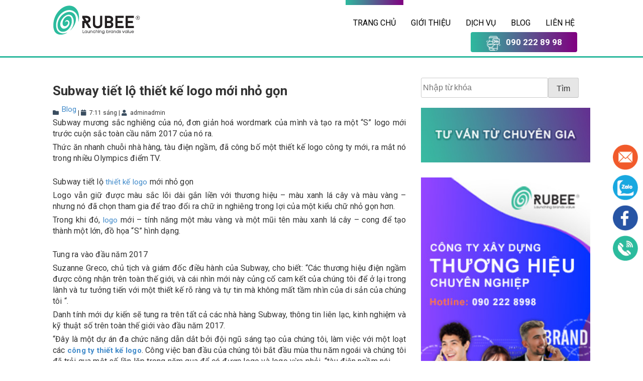

--- FILE ---
content_type: text/html; charset=UTF-8
request_url: https://brasol.vn/blog/subway-tiet-lo-thiet-ke-logo-moi-nho-gon
body_size: 15419
content:
<!doctype html>
<html lang="vi" prefix="og: https://ogp.me/ns#">

<head>
<meta property="og:image" content="https://brasol.vn/wp-content/uploads/2022/10/z3772596547130_93764dd068c012af70e5559f774b49da-1.jpg">

    <meta charset="UTF-8">
    <meta name="viewport" content="width=device-width, initial-scale=1">
    <link rel="profile" href="https://gmpg.org/xfn/11">
    <link rel="stylesheet" type="text/css"
        href="https://cdnjs.cloudflare.com/ajax/libs/font-awesome/5.15.3/css/all.min.css">
    
<!-- Search Engine Optimization by Rank Math - https://s.rankmath.com/home -->
<title>Subway tiết lộ thiết kế logo mới nhỏ gọn - Brasol -Thiết kế nhận diện thương hiệu chuyên nghiệp</title>
<meta name="description" content="Subway mương sắc nghiêng của nó, đơn giản hoá wordmark của mình và tạo ra một “S” logo mới trước cuộn sắc toàn cầu năm 2017 của nó ra."/>
<meta name="robots" content="follow, index, max-snippet:-1, max-video-preview:-1, max-image-preview:large"/>
<link rel="canonical" href="https://brasol.vn/blog/subway-tiet-lo-thiet-ke-logo-moi-nho-gon" />
<meta property="og:locale" content="vi_VN" />
<meta property="og:type" content="article" />
<meta property="og:title" content="Subway tiết lộ thiết kế logo mới nhỏ gọn - Brasol -Thiết kế nhận diện thương hiệu chuyên nghiệp" />
<meta property="og:description" content="Subway mương sắc nghiêng của nó, đơn giản hoá wordmark của mình và tạo ra một “S” logo mới trước cuộn sắc toàn cầu năm 2017 của nó ra." />
<meta property="og:url" content="https://brasol.vn/blog/subway-tiet-lo-thiet-ke-logo-moi-nho-gon" />
<meta property="og:site_name" content="Brasol -Thiết kế nhận diện thương hiệu chuyên nghiệp" />
<meta property="article:section" content="Blog" />
<meta property="og:updated_time" content="2023-04-27T04:28:15+00:00" />
<meta property="og:image" content="https://web.archive.org/web/20200920182145im_/https://brasol.vn/public/ckeditor/uploads/tin-tuc/brasol.vn_subway-tiet-lo-thiet-ke-logo-moi-nho-gon%20(1).jpg" />
<meta property="og:image:secure_url" content="https://web.archive.org/web/20200920182145im_/https://brasol.vn/public/ckeditor/uploads/tin-tuc/brasol.vn_subway-tiet-lo-thiet-ke-logo-moi-nho-gon%20(1).jpg" />
<meta property="og:image:alt" content="Subway tiết lộ thiết kế logo mới nhỏ gọn" />
<meta property="article:published_time" content="2023-02-23T07:11:24+00:00" />
<meta property="article:modified_time" content="2023-04-27T04:28:15+00:00" />
<meta name="twitter:card" content="summary_large_image" />
<meta name="twitter:title" content="Subway tiết lộ thiết kế logo mới nhỏ gọn - Brasol -Thiết kế nhận diện thương hiệu chuyên nghiệp" />
<meta name="twitter:description" content="Subway mương sắc nghiêng của nó, đơn giản hoá wordmark của mình và tạo ra một “S” logo mới trước cuộn sắc toàn cầu năm 2017 của nó ra." />
<meta name="twitter:image" content="https://web.archive.org/web/20200920182145im_/https://brasol.vn/public/ckeditor/uploads/tin-tuc/brasol.vn_subway-tiet-lo-thiet-ke-logo-moi-nho-gon%20(1).jpg" />
<meta name="twitter:label1" content="Written by" />
<meta name="twitter:data1" content="admin" />
<meta name="twitter:label2" content="Time to read" />
<meta name="twitter:data2" content="2 minutes" />
<script type="application/ld+json" class="rank-math-schema">{"@context":"https://schema.org","@graph":[{"@type":["Organization","Person"],"@id":"https://brasol.vn/#person","name":"admin","url":"https://brasol.vn","logo":{"@type":"ImageObject","@id":"https://brasol.vn/#logo","url":"https://brasol.vn/wp-content/uploads/2022/08/logo.png","contentUrl":"https://brasol.vn/wp-content/uploads/2022/08/logo.png","caption":"admin","inLanguage":"vi","width":"621","height":"290"},"image":{"@id":"https://brasol.vn/#logo"}},{"@type":"WebSite","@id":"https://brasol.vn/#website","url":"https://brasol.vn","name":"admin","publisher":{"@id":"https://brasol.vn/#person"},"inLanguage":"vi"},{"@type":"ImageObject","@id":"https://web.archive.org/web/20200920182145im_/https://brasol.vn/public/ckeditor/uploads/tin-tuc/brasol.vn_subway-tiet-lo-thiet-ke-logo-moi-nho-gon%20(1).jpg","url":"https://web.archive.org/web/20200920182145im_/https://brasol.vn/public/ckeditor/uploads/tin-tuc/brasol.vn_subway-tiet-lo-thiet-ke-logo-moi-nho-gon%20(1).jpg","width":"200","height":"200","inLanguage":"vi"},{"@type":"WebPage","@id":"https://brasol.vn/blog/subway-tiet-lo-thiet-ke-logo-moi-nho-gon#webpage","url":"https://brasol.vn/blog/subway-tiet-lo-thiet-ke-logo-moi-nho-gon","name":"Subway ti\u1ebft l\u1ed9 thi\u1ebft k\u1ebf logo m\u1edbi nh\u1ecf g\u1ecdn - Brasol -Thi\u1ebft k\u1ebf nh\u1eadn di\u1ec7n th\u01b0\u01a1ng hi\u1ec7u chuy\u00ean nghi\u1ec7p","datePublished":"2023-02-23T07:11:24+00:00","dateModified":"2023-04-27T04:28:15+00:00","isPartOf":{"@id":"https://brasol.vn/#website"},"primaryImageOfPage":{"@id":"https://web.archive.org/web/20200920182145im_/https://brasol.vn/public/ckeditor/uploads/tin-tuc/brasol.vn_subway-tiet-lo-thiet-ke-logo-moi-nho-gon%20(1).jpg"},"inLanguage":"vi"},{"@type":"Person","@id":"https://brasol.vn/author/admin","name":"admin","url":"https://brasol.vn/author/admin","image":{"@type":"ImageObject","@id":"https://secure.gravatar.com/avatar/2f767780e651d1af924467b7c59c233162e0a3a8b58d18db4baaa1c5303f98ed?s=96&amp;d=mm&amp;r=g","url":"https://secure.gravatar.com/avatar/2f767780e651d1af924467b7c59c233162e0a3a8b58d18db4baaa1c5303f98ed?s=96&amp;d=mm&amp;r=g","caption":"admin","inLanguage":"vi"},"sameAs":["https://brasol.vn"]},{"@type":"BlogPosting","headline":"Subway ti\u1ebft l\u1ed9 thi\u1ebft k\u1ebf logo m\u1edbi nh\u1ecf g\u1ecdn - Brasol -Thi\u1ebft k\u1ebf nh\u1eadn di\u1ec7n th\u01b0\u01a1ng hi\u1ec7u chuy\u00ean nghi\u1ec7p","datePublished":"2023-02-23T07:11:24+00:00","dateModified":"2023-04-27T04:28:15+00:00","author":{"@id":"https://brasol.vn/author/admin"},"publisher":{"@id":"https://brasol.vn/#person"},"description":"Subway m\u01b0\u01a1ng s\u1eafc nghi\u00eang c\u1ee7a n\u00f3, \u0111\u01a1n gi\u1ea3n ho\u00e1 wordmark c\u1ee7a m\u00ecnh v\u00e0 t\u1ea1o ra m\u1ed9t \u201cS\u201d logo m\u1edbi tr\u01b0\u1edbc cu\u1ed9n s\u1eafc to\u00e0n c\u1ea7u n\u0103m 2017 c\u1ee7a n\u00f3 ra.","name":"Subway ti\u1ebft l\u1ed9 thi\u1ebft k\u1ebf logo m\u1edbi nh\u1ecf g\u1ecdn - Brasol -Thi\u1ebft k\u1ebf nh\u1eadn di\u1ec7n th\u01b0\u01a1ng hi\u1ec7u chuy\u00ean nghi\u1ec7p","@id":"https://brasol.vn/blog/subway-tiet-lo-thiet-ke-logo-moi-nho-gon#richSnippet","isPartOf":{"@id":"https://brasol.vn/blog/subway-tiet-lo-thiet-ke-logo-moi-nho-gon#webpage"},"image":{"@id":"https://web.archive.org/web/20200920182145im_/https://brasol.vn/public/ckeditor/uploads/tin-tuc/brasol.vn_subway-tiet-lo-thiet-ke-logo-moi-nho-gon%20(1).jpg"},"inLanguage":"vi","mainEntityOfPage":{"@id":"https://brasol.vn/blog/subway-tiet-lo-thiet-ke-logo-moi-nho-gon#webpage"}}]}</script>
<!-- /Rank Math WordPress SEO plugin -->

<link rel="alternate" type="application/rss+xml" title="Dòng thông tin Brasol -Thiết kế nhận diện thương hiệu chuyên nghiệp &raquo;" href="https://brasol.vn/feed" />
<link rel="alternate" type="application/rss+xml" title="Brasol -Thiết kế nhận diện thương hiệu chuyên nghiệp &raquo; Dòng bình luận" href="https://brasol.vn/comments/feed" />
<link rel="alternate" type="application/rss+xml" title="Brasol -Thiết kế nhận diện thương hiệu chuyên nghiệp &raquo; Subway tiết lộ thiết kế logo mới nhỏ gọn Dòng bình luận" href="https://brasol.vn/blog/subway-tiet-lo-thiet-ke-logo-moi-nho-gon/feed" />
<link rel="alternate" title="oNhúng (JSON)" type="application/json+oembed" href="https://brasol.vn/wp-json/oembed/1.0/embed?url=https%3A%2F%2Fbrasol.vn%2Fblog%2Fsubway-tiet-lo-thiet-ke-logo-moi-nho-gon" />
<link rel="alternate" title="oNhúng (XML)" type="text/xml+oembed" href="https://brasol.vn/wp-json/oembed/1.0/embed?url=https%3A%2F%2Fbrasol.vn%2Fblog%2Fsubway-tiet-lo-thiet-ke-logo-moi-nho-gon&#038;format=xml" />
<style id='wp-img-auto-sizes-contain-inline-css'>
img:is([sizes=auto i],[sizes^="auto," i]){contain-intrinsic-size:3000px 1500px}
/*# sourceURL=wp-img-auto-sizes-contain-inline-css */
</style>
<style id='wp-emoji-styles-inline-css'>

	img.wp-smiley, img.emoji {
		display: inline !important;
		border: none !important;
		box-shadow: none !important;
		height: 1em !important;
		width: 1em !important;
		margin: 0 0.07em !important;
		vertical-align: -0.1em !important;
		background: none !important;
		padding: 0 !important;
	}
/*# sourceURL=wp-emoji-styles-inline-css */
</style>
<style id='wp-block-library-inline-css'>
:root{--wp-block-synced-color:#7a00df;--wp-block-synced-color--rgb:122,0,223;--wp-bound-block-color:var(--wp-block-synced-color);--wp-editor-canvas-background:#ddd;--wp-admin-theme-color:#007cba;--wp-admin-theme-color--rgb:0,124,186;--wp-admin-theme-color-darker-10:#006ba1;--wp-admin-theme-color-darker-10--rgb:0,107,160.5;--wp-admin-theme-color-darker-20:#005a87;--wp-admin-theme-color-darker-20--rgb:0,90,135;--wp-admin-border-width-focus:2px}@media (min-resolution:192dpi){:root{--wp-admin-border-width-focus:1.5px}}.wp-element-button{cursor:pointer}:root .has-very-light-gray-background-color{background-color:#eee}:root .has-very-dark-gray-background-color{background-color:#313131}:root .has-very-light-gray-color{color:#eee}:root .has-very-dark-gray-color{color:#313131}:root .has-vivid-green-cyan-to-vivid-cyan-blue-gradient-background{background:linear-gradient(135deg,#00d084,#0693e3)}:root .has-purple-crush-gradient-background{background:linear-gradient(135deg,#34e2e4,#4721fb 50%,#ab1dfe)}:root .has-hazy-dawn-gradient-background{background:linear-gradient(135deg,#faaca8,#dad0ec)}:root .has-subdued-olive-gradient-background{background:linear-gradient(135deg,#fafae1,#67a671)}:root .has-atomic-cream-gradient-background{background:linear-gradient(135deg,#fdd79a,#004a59)}:root .has-nightshade-gradient-background{background:linear-gradient(135deg,#330968,#31cdcf)}:root .has-midnight-gradient-background{background:linear-gradient(135deg,#020381,#2874fc)}:root{--wp--preset--font-size--normal:16px;--wp--preset--font-size--huge:42px}.has-regular-font-size{font-size:1em}.has-larger-font-size{font-size:2.625em}.has-normal-font-size{font-size:var(--wp--preset--font-size--normal)}.has-huge-font-size{font-size:var(--wp--preset--font-size--huge)}.has-text-align-center{text-align:center}.has-text-align-left{text-align:left}.has-text-align-right{text-align:right}.has-fit-text{white-space:nowrap!important}#end-resizable-editor-section{display:none}.aligncenter{clear:both}.items-justified-left{justify-content:flex-start}.items-justified-center{justify-content:center}.items-justified-right{justify-content:flex-end}.items-justified-space-between{justify-content:space-between}.screen-reader-text{border:0;clip-path:inset(50%);height:1px;margin:-1px;overflow:hidden;padding:0;position:absolute;width:1px;word-wrap:normal!important}.screen-reader-text:focus{background-color:#ddd;clip-path:none;color:#444;display:block;font-size:1em;height:auto;left:5px;line-height:normal;padding:15px 23px 14px;text-decoration:none;top:5px;width:auto;z-index:100000}html :where(.has-border-color){border-style:solid}html :where([style*=border-top-color]){border-top-style:solid}html :where([style*=border-right-color]){border-right-style:solid}html :where([style*=border-bottom-color]){border-bottom-style:solid}html :where([style*=border-left-color]){border-left-style:solid}html :where([style*=border-width]){border-style:solid}html :where([style*=border-top-width]){border-top-style:solid}html :where([style*=border-right-width]){border-right-style:solid}html :where([style*=border-bottom-width]){border-bottom-style:solid}html :where([style*=border-left-width]){border-left-style:solid}html :where(img[class*=wp-image-]){height:auto;max-width:100%}:where(figure){margin:0 0 1em}html :where(.is-position-sticky){--wp-admin--admin-bar--position-offset:var(--wp-admin--admin-bar--height,0px)}@media screen and (max-width:600px){html :where(.is-position-sticky){--wp-admin--admin-bar--position-offset:0px}}

/*# sourceURL=wp-block-library-inline-css */
</style><style id='wp-block-image-inline-css'>
.wp-block-image>a,.wp-block-image>figure>a{display:inline-block}.wp-block-image img{box-sizing:border-box;height:auto;max-width:100%;vertical-align:bottom}@media not (prefers-reduced-motion){.wp-block-image img.hide{visibility:hidden}.wp-block-image img.show{animation:show-content-image .4s}}.wp-block-image[style*=border-radius] img,.wp-block-image[style*=border-radius]>a{border-radius:inherit}.wp-block-image.has-custom-border img{box-sizing:border-box}.wp-block-image.aligncenter{text-align:center}.wp-block-image.alignfull>a,.wp-block-image.alignwide>a{width:100%}.wp-block-image.alignfull img,.wp-block-image.alignwide img{height:auto;width:100%}.wp-block-image .aligncenter,.wp-block-image .alignleft,.wp-block-image .alignright,.wp-block-image.aligncenter,.wp-block-image.alignleft,.wp-block-image.alignright{display:table}.wp-block-image .aligncenter>figcaption,.wp-block-image .alignleft>figcaption,.wp-block-image .alignright>figcaption,.wp-block-image.aligncenter>figcaption,.wp-block-image.alignleft>figcaption,.wp-block-image.alignright>figcaption{caption-side:bottom;display:table-caption}.wp-block-image .alignleft{float:left;margin:.5em 1em .5em 0}.wp-block-image .alignright{float:right;margin:.5em 0 .5em 1em}.wp-block-image .aligncenter{margin-left:auto;margin-right:auto}.wp-block-image :where(figcaption){margin-bottom:1em;margin-top:.5em}.wp-block-image.is-style-circle-mask img{border-radius:9999px}@supports ((-webkit-mask-image:none) or (mask-image:none)) or (-webkit-mask-image:none){.wp-block-image.is-style-circle-mask img{border-radius:0;-webkit-mask-image:url('data:image/svg+xml;utf8,<svg viewBox="0 0 100 100" xmlns="http://www.w3.org/2000/svg"><circle cx="50" cy="50" r="50"/></svg>');mask-image:url('data:image/svg+xml;utf8,<svg viewBox="0 0 100 100" xmlns="http://www.w3.org/2000/svg"><circle cx="50" cy="50" r="50"/></svg>');mask-mode:alpha;-webkit-mask-position:center;mask-position:center;-webkit-mask-repeat:no-repeat;mask-repeat:no-repeat;-webkit-mask-size:contain;mask-size:contain}}:root :where(.wp-block-image.is-style-rounded img,.wp-block-image .is-style-rounded img){border-radius:9999px}.wp-block-image figure{margin:0}.wp-lightbox-container{display:flex;flex-direction:column;position:relative}.wp-lightbox-container img{cursor:zoom-in}.wp-lightbox-container img:hover+button{opacity:1}.wp-lightbox-container button{align-items:center;backdrop-filter:blur(16px) saturate(180%);background-color:#5a5a5a40;border:none;border-radius:4px;cursor:zoom-in;display:flex;height:20px;justify-content:center;opacity:0;padding:0;position:absolute;right:16px;text-align:center;top:16px;width:20px;z-index:100}@media not (prefers-reduced-motion){.wp-lightbox-container button{transition:opacity .2s ease}}.wp-lightbox-container button:focus-visible{outline:3px auto #5a5a5a40;outline:3px auto -webkit-focus-ring-color;outline-offset:3px}.wp-lightbox-container button:hover{cursor:pointer;opacity:1}.wp-lightbox-container button:focus{opacity:1}.wp-lightbox-container button:focus,.wp-lightbox-container button:hover,.wp-lightbox-container button:not(:hover):not(:active):not(.has-background){background-color:#5a5a5a40;border:none}.wp-lightbox-overlay{box-sizing:border-box;cursor:zoom-out;height:100vh;left:0;overflow:hidden;position:fixed;top:0;visibility:hidden;width:100%;z-index:100000}.wp-lightbox-overlay .close-button{align-items:center;cursor:pointer;display:flex;justify-content:center;min-height:40px;min-width:40px;padding:0;position:absolute;right:calc(env(safe-area-inset-right) + 16px);top:calc(env(safe-area-inset-top) + 16px);z-index:5000000}.wp-lightbox-overlay .close-button:focus,.wp-lightbox-overlay .close-button:hover,.wp-lightbox-overlay .close-button:not(:hover):not(:active):not(.has-background){background:none;border:none}.wp-lightbox-overlay .lightbox-image-container{height:var(--wp--lightbox-container-height);left:50%;overflow:hidden;position:absolute;top:50%;transform:translate(-50%,-50%);transform-origin:top left;width:var(--wp--lightbox-container-width);z-index:9999999999}.wp-lightbox-overlay .wp-block-image{align-items:center;box-sizing:border-box;display:flex;height:100%;justify-content:center;margin:0;position:relative;transform-origin:0 0;width:100%;z-index:3000000}.wp-lightbox-overlay .wp-block-image img{height:var(--wp--lightbox-image-height);min-height:var(--wp--lightbox-image-height);min-width:var(--wp--lightbox-image-width);width:var(--wp--lightbox-image-width)}.wp-lightbox-overlay .wp-block-image figcaption{display:none}.wp-lightbox-overlay button{background:none;border:none}.wp-lightbox-overlay .scrim{background-color:#fff;height:100%;opacity:.9;position:absolute;width:100%;z-index:2000000}.wp-lightbox-overlay.active{visibility:visible}@media not (prefers-reduced-motion){.wp-lightbox-overlay.active{animation:turn-on-visibility .25s both}.wp-lightbox-overlay.active img{animation:turn-on-visibility .35s both}.wp-lightbox-overlay.show-closing-animation:not(.active){animation:turn-off-visibility .35s both}.wp-lightbox-overlay.show-closing-animation:not(.active) img{animation:turn-off-visibility .25s both}.wp-lightbox-overlay.zoom.active{animation:none;opacity:1;visibility:visible}.wp-lightbox-overlay.zoom.active .lightbox-image-container{animation:lightbox-zoom-in .4s}.wp-lightbox-overlay.zoom.active .lightbox-image-container img{animation:none}.wp-lightbox-overlay.zoom.active .scrim{animation:turn-on-visibility .4s forwards}.wp-lightbox-overlay.zoom.show-closing-animation:not(.active){animation:none}.wp-lightbox-overlay.zoom.show-closing-animation:not(.active) .lightbox-image-container{animation:lightbox-zoom-out .4s}.wp-lightbox-overlay.zoom.show-closing-animation:not(.active) .lightbox-image-container img{animation:none}.wp-lightbox-overlay.zoom.show-closing-animation:not(.active) .scrim{animation:turn-off-visibility .4s forwards}}@keyframes show-content-image{0%{visibility:hidden}99%{visibility:hidden}to{visibility:visible}}@keyframes turn-on-visibility{0%{opacity:0}to{opacity:1}}@keyframes turn-off-visibility{0%{opacity:1;visibility:visible}99%{opacity:0;visibility:visible}to{opacity:0;visibility:hidden}}@keyframes lightbox-zoom-in{0%{transform:translate(calc((-100vw + var(--wp--lightbox-scrollbar-width))/2 + var(--wp--lightbox-initial-left-position)),calc(-50vh + var(--wp--lightbox-initial-top-position))) scale(var(--wp--lightbox-scale))}to{transform:translate(-50%,-50%) scale(1)}}@keyframes lightbox-zoom-out{0%{transform:translate(-50%,-50%) scale(1);visibility:visible}99%{visibility:visible}to{transform:translate(calc((-100vw + var(--wp--lightbox-scrollbar-width))/2 + var(--wp--lightbox-initial-left-position)),calc(-50vh + var(--wp--lightbox-initial-top-position))) scale(var(--wp--lightbox-scale));visibility:hidden}}
/*# sourceURL=https://brasol.vn/wp-includes/blocks/image/style.min.css */
</style>
<style id='wp-block-paragraph-inline-css'>
.is-small-text{font-size:.875em}.is-regular-text{font-size:1em}.is-large-text{font-size:2.25em}.is-larger-text{font-size:3em}.has-drop-cap:not(:focus):first-letter{float:left;font-size:8.4em;font-style:normal;font-weight:100;line-height:.68;margin:.05em .1em 0 0;text-transform:uppercase}body.rtl .has-drop-cap:not(:focus):first-letter{float:none;margin-left:.1em}p.has-drop-cap.has-background{overflow:hidden}:root :where(p.has-background){padding:1.25em 2.375em}:where(p.has-text-color:not(.has-link-color)) a{color:inherit}p.has-text-align-left[style*="writing-mode:vertical-lr"],p.has-text-align-right[style*="writing-mode:vertical-rl"]{rotate:180deg}
/*# sourceURL=https://brasol.vn/wp-includes/blocks/paragraph/style.min.css */
</style>
<style id='global-styles-inline-css'>
:root{--wp--preset--aspect-ratio--square: 1;--wp--preset--aspect-ratio--4-3: 4/3;--wp--preset--aspect-ratio--3-4: 3/4;--wp--preset--aspect-ratio--3-2: 3/2;--wp--preset--aspect-ratio--2-3: 2/3;--wp--preset--aspect-ratio--16-9: 16/9;--wp--preset--aspect-ratio--9-16: 9/16;--wp--preset--color--black: #000000;--wp--preset--color--cyan-bluish-gray: #abb8c3;--wp--preset--color--white: #ffffff;--wp--preset--color--pale-pink: #f78da7;--wp--preset--color--vivid-red: #cf2e2e;--wp--preset--color--luminous-vivid-orange: #ff6900;--wp--preset--color--luminous-vivid-amber: #fcb900;--wp--preset--color--light-green-cyan: #7bdcb5;--wp--preset--color--vivid-green-cyan: #00d084;--wp--preset--color--pale-cyan-blue: #8ed1fc;--wp--preset--color--vivid-cyan-blue: #0693e3;--wp--preset--color--vivid-purple: #9b51e0;--wp--preset--gradient--vivid-cyan-blue-to-vivid-purple: linear-gradient(135deg,rgb(6,147,227) 0%,rgb(155,81,224) 100%);--wp--preset--gradient--light-green-cyan-to-vivid-green-cyan: linear-gradient(135deg,rgb(122,220,180) 0%,rgb(0,208,130) 100%);--wp--preset--gradient--luminous-vivid-amber-to-luminous-vivid-orange: linear-gradient(135deg,rgb(252,185,0) 0%,rgb(255,105,0) 100%);--wp--preset--gradient--luminous-vivid-orange-to-vivid-red: linear-gradient(135deg,rgb(255,105,0) 0%,rgb(207,46,46) 100%);--wp--preset--gradient--very-light-gray-to-cyan-bluish-gray: linear-gradient(135deg,rgb(238,238,238) 0%,rgb(169,184,195) 100%);--wp--preset--gradient--cool-to-warm-spectrum: linear-gradient(135deg,rgb(74,234,220) 0%,rgb(151,120,209) 20%,rgb(207,42,186) 40%,rgb(238,44,130) 60%,rgb(251,105,98) 80%,rgb(254,248,76) 100%);--wp--preset--gradient--blush-light-purple: linear-gradient(135deg,rgb(255,206,236) 0%,rgb(152,150,240) 100%);--wp--preset--gradient--blush-bordeaux: linear-gradient(135deg,rgb(254,205,165) 0%,rgb(254,45,45) 50%,rgb(107,0,62) 100%);--wp--preset--gradient--luminous-dusk: linear-gradient(135deg,rgb(255,203,112) 0%,rgb(199,81,192) 50%,rgb(65,88,208) 100%);--wp--preset--gradient--pale-ocean: linear-gradient(135deg,rgb(255,245,203) 0%,rgb(182,227,212) 50%,rgb(51,167,181) 100%);--wp--preset--gradient--electric-grass: linear-gradient(135deg,rgb(202,248,128) 0%,rgb(113,206,126) 100%);--wp--preset--gradient--midnight: linear-gradient(135deg,rgb(2,3,129) 0%,rgb(40,116,252) 100%);--wp--preset--font-size--small: 13px;--wp--preset--font-size--medium: 20px;--wp--preset--font-size--large: 36px;--wp--preset--font-size--x-large: 42px;--wp--preset--spacing--20: 0.44rem;--wp--preset--spacing--30: 0.67rem;--wp--preset--spacing--40: 1rem;--wp--preset--spacing--50: 1.5rem;--wp--preset--spacing--60: 2.25rem;--wp--preset--spacing--70: 3.38rem;--wp--preset--spacing--80: 5.06rem;--wp--preset--shadow--natural: 6px 6px 9px rgba(0, 0, 0, 0.2);--wp--preset--shadow--deep: 12px 12px 50px rgba(0, 0, 0, 0.4);--wp--preset--shadow--sharp: 6px 6px 0px rgba(0, 0, 0, 0.2);--wp--preset--shadow--outlined: 6px 6px 0px -3px rgb(255, 255, 255), 6px 6px rgb(0, 0, 0);--wp--preset--shadow--crisp: 6px 6px 0px rgb(0, 0, 0);}:where(.is-layout-flex){gap: 0.5em;}:where(.is-layout-grid){gap: 0.5em;}body .is-layout-flex{display: flex;}.is-layout-flex{flex-wrap: wrap;align-items: center;}.is-layout-flex > :is(*, div){margin: 0;}body .is-layout-grid{display: grid;}.is-layout-grid > :is(*, div){margin: 0;}:where(.wp-block-columns.is-layout-flex){gap: 2em;}:where(.wp-block-columns.is-layout-grid){gap: 2em;}:where(.wp-block-post-template.is-layout-flex){gap: 1.25em;}:where(.wp-block-post-template.is-layout-grid){gap: 1.25em;}.has-black-color{color: var(--wp--preset--color--black) !important;}.has-cyan-bluish-gray-color{color: var(--wp--preset--color--cyan-bluish-gray) !important;}.has-white-color{color: var(--wp--preset--color--white) !important;}.has-pale-pink-color{color: var(--wp--preset--color--pale-pink) !important;}.has-vivid-red-color{color: var(--wp--preset--color--vivid-red) !important;}.has-luminous-vivid-orange-color{color: var(--wp--preset--color--luminous-vivid-orange) !important;}.has-luminous-vivid-amber-color{color: var(--wp--preset--color--luminous-vivid-amber) !important;}.has-light-green-cyan-color{color: var(--wp--preset--color--light-green-cyan) !important;}.has-vivid-green-cyan-color{color: var(--wp--preset--color--vivid-green-cyan) !important;}.has-pale-cyan-blue-color{color: var(--wp--preset--color--pale-cyan-blue) !important;}.has-vivid-cyan-blue-color{color: var(--wp--preset--color--vivid-cyan-blue) !important;}.has-vivid-purple-color{color: var(--wp--preset--color--vivid-purple) !important;}.has-black-background-color{background-color: var(--wp--preset--color--black) !important;}.has-cyan-bluish-gray-background-color{background-color: var(--wp--preset--color--cyan-bluish-gray) !important;}.has-white-background-color{background-color: var(--wp--preset--color--white) !important;}.has-pale-pink-background-color{background-color: var(--wp--preset--color--pale-pink) !important;}.has-vivid-red-background-color{background-color: var(--wp--preset--color--vivid-red) !important;}.has-luminous-vivid-orange-background-color{background-color: var(--wp--preset--color--luminous-vivid-orange) !important;}.has-luminous-vivid-amber-background-color{background-color: var(--wp--preset--color--luminous-vivid-amber) !important;}.has-light-green-cyan-background-color{background-color: var(--wp--preset--color--light-green-cyan) !important;}.has-vivid-green-cyan-background-color{background-color: var(--wp--preset--color--vivid-green-cyan) !important;}.has-pale-cyan-blue-background-color{background-color: var(--wp--preset--color--pale-cyan-blue) !important;}.has-vivid-cyan-blue-background-color{background-color: var(--wp--preset--color--vivid-cyan-blue) !important;}.has-vivid-purple-background-color{background-color: var(--wp--preset--color--vivid-purple) !important;}.has-black-border-color{border-color: var(--wp--preset--color--black) !important;}.has-cyan-bluish-gray-border-color{border-color: var(--wp--preset--color--cyan-bluish-gray) !important;}.has-white-border-color{border-color: var(--wp--preset--color--white) !important;}.has-pale-pink-border-color{border-color: var(--wp--preset--color--pale-pink) !important;}.has-vivid-red-border-color{border-color: var(--wp--preset--color--vivid-red) !important;}.has-luminous-vivid-orange-border-color{border-color: var(--wp--preset--color--luminous-vivid-orange) !important;}.has-luminous-vivid-amber-border-color{border-color: var(--wp--preset--color--luminous-vivid-amber) !important;}.has-light-green-cyan-border-color{border-color: var(--wp--preset--color--light-green-cyan) !important;}.has-vivid-green-cyan-border-color{border-color: var(--wp--preset--color--vivid-green-cyan) !important;}.has-pale-cyan-blue-border-color{border-color: var(--wp--preset--color--pale-cyan-blue) !important;}.has-vivid-cyan-blue-border-color{border-color: var(--wp--preset--color--vivid-cyan-blue) !important;}.has-vivid-purple-border-color{border-color: var(--wp--preset--color--vivid-purple) !important;}.has-vivid-cyan-blue-to-vivid-purple-gradient-background{background: var(--wp--preset--gradient--vivid-cyan-blue-to-vivid-purple) !important;}.has-light-green-cyan-to-vivid-green-cyan-gradient-background{background: var(--wp--preset--gradient--light-green-cyan-to-vivid-green-cyan) !important;}.has-luminous-vivid-amber-to-luminous-vivid-orange-gradient-background{background: var(--wp--preset--gradient--luminous-vivid-amber-to-luminous-vivid-orange) !important;}.has-luminous-vivid-orange-to-vivid-red-gradient-background{background: var(--wp--preset--gradient--luminous-vivid-orange-to-vivid-red) !important;}.has-very-light-gray-to-cyan-bluish-gray-gradient-background{background: var(--wp--preset--gradient--very-light-gray-to-cyan-bluish-gray) !important;}.has-cool-to-warm-spectrum-gradient-background{background: var(--wp--preset--gradient--cool-to-warm-spectrum) !important;}.has-blush-light-purple-gradient-background{background: var(--wp--preset--gradient--blush-light-purple) !important;}.has-blush-bordeaux-gradient-background{background: var(--wp--preset--gradient--blush-bordeaux) !important;}.has-luminous-dusk-gradient-background{background: var(--wp--preset--gradient--luminous-dusk) !important;}.has-pale-ocean-gradient-background{background: var(--wp--preset--gradient--pale-ocean) !important;}.has-electric-grass-gradient-background{background: var(--wp--preset--gradient--electric-grass) !important;}.has-midnight-gradient-background{background: var(--wp--preset--gradient--midnight) !important;}.has-small-font-size{font-size: var(--wp--preset--font-size--small) !important;}.has-medium-font-size{font-size: var(--wp--preset--font-size--medium) !important;}.has-large-font-size{font-size: var(--wp--preset--font-size--large) !important;}.has-x-large-font-size{font-size: var(--wp--preset--font-size--x-large) !important;}
/*# sourceURL=global-styles-inline-css */
</style>

<style id='classic-theme-styles-inline-css'>
/*! This file is auto-generated */
.wp-block-button__link{color:#fff;background-color:#32373c;border-radius:9999px;box-shadow:none;text-decoration:none;padding:calc(.667em + 2px) calc(1.333em + 2px);font-size:1.125em}.wp-block-file__button{background:#32373c;color:#fff;text-decoration:none}
/*# sourceURL=/wp-includes/css/classic-themes.min.css */
</style>
<link rel='stylesheet' id='contact-form-7-css' href='https://brasol.vn/wp-content/plugins/contact-form-7/includes/css/styles.css?ver=5.6.3' media='all' />
<link rel='stylesheet' id='toc-screen-css' href='https://brasol.vn/wp-content/plugins/table-of-contents-plus/screen.min.css?ver=2106' media='all' />
<link rel='stylesheet' id='bootstrap-css' href='https://brasol.vn/wp-content/themes/brasol/assets/css/bootstrap.min.css?ver=1.0.0' media='all' />
<link rel='stylesheet' id='style-css' href='https://brasol.vn/wp-content/themes/brasol/assets/css/style.css?ver=1.0.0' media='all' />
<script src="https://brasol.vn/wp-includes/js/jquery/jquery.min.js?ver=3.7.1" id="jquery-core-js"></script>
<script src="https://brasol.vn/wp-includes/js/jquery/jquery-migrate.min.js?ver=3.4.1" id="jquery-migrate-js"></script>
<link rel="https://api.w.org/" href="https://brasol.vn/wp-json/" /><link rel="alternate" title="JSON" type="application/json" href="https://brasol.vn/wp-json/wp/v2/posts/1800" /><link rel="EditURI" type="application/rsd+xml" title="RSD" href="https://brasol.vn/xmlrpc.php?rsd" />
<meta name="generator" content="WordPress 6.9" />
<link rel='shortlink' href='https://brasol.vn/?p=1800' />
<style type="text/css">div#toc_container ul li {font-size: 90%;}</style><link rel="pingback" href="https://brasol.vn/xmlrpc.php"><link rel="icon" href="https://brasol.vn/wp-content/uploads/2022/08/cropped-logo-32x32.png" sizes="32x32" />
<link rel="icon" href="https://brasol.vn/wp-content/uploads/2022/08/cropped-logo-192x192.png" sizes="192x192" />
<link rel="apple-touch-icon" href="https://brasol.vn/wp-content/uploads/2022/08/cropped-logo-180x180.png" />
<meta name="msapplication-TileImage" content="https://brasol.vn/wp-content/uploads/2022/08/cropped-logo-270x270.png" />
    <!-- Google Tag Manager -->
    <script>
    (function(w, d, s, l, i) {
        w[l] = w[l] || [];
        w[l].push({
            'gtm.start': new Date().getTime(),
            event: 'gtm.js'
        });
        var f = d.getElementsByTagName(s)[0],
            j = d.createElement(s),
            dl = l != 'dataLayer' ? '&l=' + l : '';
        j.async = true;
        j.src =
            'https://www.googletagmanager.com/gtm.js?id=' + i + dl;
        f.parentNode.insertBefore(j, f);
    })(window, document, 'script', 'dataLayer', 'GTM-T5SFLB4');
    </script>
    <!-- End Google Tag Manager -->
</head>

<body class="wp-singular post-template-default single single-post postid-1800 single-format-standard wp-theme-brasol no-sidebar">
    <!-- Google Tag Manager (noscript) -->
    <noscript><iframe src="https://www.googletagmanager.com/ns.html?id=GTM-T5SFLB4" height="0" width="0"
            style="display:none;visibility:hidden"></iframe></noscript>
    <!-- End Google Tag Manager (noscript) -->
            <div id="page" class="site">
        <a class="skip-link screen-reader-text" href="#primary">Skip to content</a>

        <header id="masthead" class="site-header">
            <div class="container">

                <div class="main-header">
                    <div class="site-branding">

                    </div><!-- .site-branding -->
                    <nav class="navbar navbar-rubee" role="navigation">
                        <div class="container-fluid-cc">
                            <!-- Brand and toggle get grouped for better mobile display -->
                            <div class="navbar-header">
                                <button type="button" class="navbar-toggle" data-toggle="collapse"
                                    data-target="#bs-example-navbar-collapse-1">
                                    <span class="sr-only">Toggle navigation</span>
                                    <span class="icon-bar"></span>
                                    <span class="icon-bar"></span>
                                    <span class="icon-bar"></span>
                                </button>
                                <a class="navbar-brand-fix" href="https://brasol.vn">
                                    <img src="https://brasol.vn/wp-content/themes/brasol/assets/images/logo-rb.png"
                                        alt="logo rubee">
                                </a>
                            </div>



                            <div id="bs-example-navbar-collapse-1" class="collapse navbar-collapse">
                                <ul id="menu-main-menu" class="nav navbar-nav">
                                    <li
                                        class="menu-item menu-item-type-custom current-menu-item menu-item-object-custom menu-item-home menu-item-4034">
                                        <a href="https://brasol.vn/index.php/trang-chu" class="">Trang chủ</a>
                                    </li>
                                    <li class="menu-item menu-item-type-post_type menu-item-object-page menu-item-4036">
                                        <a href="https://brasol.vn/index.php/gioi-thieu" class="">Giới thiệu</a>
                                    </li>

                                    <li class="menu-item menu-item-type-post_type menu-item-object-page menu-item-4036">
                                        <a href="https://brasol.vn/index.php/dich-vu" class="">Dịch vụ</a>
                                    </li>
                                    <li class="menu-item menu-item-type-post_type menu-item-object-page menu-item-4036">
                                        <a href="https://brasol.vn/blog" class="">Blog</a>
                                    </li>
                                    <!-- <li itemscope="itemscope" itemtype="https://www.schema.org/SiteNavigationElement"
                                        id="menu-item-4006"
                                        class="menu-item menu-item-type-taxonomy menu-item-object-category menu-item-has-children menu-item-4006 dropdown">
                                        <a title="Blog" href="https://brasol.vn/blog" data-toggle="dropdown"
                                            class="dropdown-toggle" aria-haspopup="true">Blog <span
                                                class="caret"></span></a>
                                        <ul role="menu" class=" dropdown-menu">
                                            <li itemscope="itemscope"
                                                itemtype="https://www.schema.org/SiteNavigationElement"
                                                id="menu-item-4007"
                                                class="menu-item menu-item-type-taxonomy menu-item-object-category menu-item-4007">
                                                <a title="Chuyên mục logo"
                                                    href="https://brasol.vn/chuyen-muc-logo">Chuyên mục logo</a>
                                            </li>
                                            <li itemscope="itemscope"
                                                itemtype="https://www.schema.org/SiteNavigationElement"
                                                id="menu-item-4008"
                                                class="menu-item menu-item-type-taxonomy menu-item-object-category menu-item-4008">
                                                <a title="Chuyên mục thương hiệu"
                                                    href="https://brasol.vn/chuyen-muc-thuong-hieu">Chuyên mục
                                                    thương hiệu</a>
                                            </li>
                                            <li itemscope="itemscope"
                                                itemtype="https://www.schema.org/SiteNavigationElement"
                                                id="menu-item-4009"
                                                class="menu-item menu-item-type-taxonomy menu-item-object-category menu-item-4009">
                                                <a title="Chuyên mục hồ sơ năng lực"
                                                    href="https://brasol.vn/chuyen-muc-ho-so-nang-luc">Chuyên
                                                    mục hồ sơ năng lực</a>
                                            </li>
                                            <li itemscope="itemscope"
                                                itemtype="https://www.schema.org/SiteNavigationElement"
                                                id="menu-item-4010"
                                                class="menu-item menu-item-type-taxonomy menu-item-object-category menu-item-4010">
                                                <a title="Chuyên mục catalogue"
                                                    href="https://brasol.vn/chuyen-muc-catalogue">Chuyên mục
                                                    catalogue</a>
                                            </li>

                                            <li itemscope="itemscope"
                                                itemtype="https://www.schema.org/SiteNavigationElement"
                                                id="menu-item-4010"
                                                class="menu-item menu-item-type-taxonomy menu-item-object-category menu-item-4010">
                                                <a title="Chuyên mục bộ nhận diện"
                                                    href="https://brasol.vn/chuyen-muc-bo-nhan-die">Chuyên mục
                                                    bộ nhận diện</a>
                                            </li>

                                            <li itemscope="itemscope"
                                                itemtype="https://www.schema.org/SiteNavigationElement"
                                                id="menu-item-4010"
                                                class="menu-item menu-item-type-taxonomy menu-item-object-category menu-item-4010">
                                                <a title="Chuyên mục bao bì"
                                                    href="https://brasol.vn/chuyen-muc-bao-bic">Chuyên mục bao
                                                    bì</a>
                                            </li>

                                            <li itemscope="itemscope"
                                                itemtype="https://www.schema.org/SiteNavigationElement"
                                                id="menu-item-4010"
                                                class="menu-item menu-item-type-taxonomy menu-item-object-category menu-item-4010">
                                                <a title="Chuyên mục Brochure"
                                                    href="https://brasol.vn/chuyen-muc-brochure">Chuyên mục
                                                    Brochure</a>
                                            </li>

                                        </ul>
                                    </li> -->

                                    <li class="menu-item menu-item-type-post_type menu-item-object-page menu-item-4037">
                                        <a href="https://brasol.vn/index.php/lien-he" class="">Liên hệ</a>
                                    </li>
                                </ul>
                            </div>
                            <div class="clearfix"></div>

                            <div class="hotline_nav hidden-xs">
                               
                                    <a class="hotline-cc" href="tel:0902228998">
                                        <img
                                            src="https://brasol.vn/wp-content/themes/brasol/assets/images/hotline-icon.png">090 222 89 98

                                    </a>
                               
                            </div>

                        </div>
                    </nav>



                </div>
            </div>
        </header><!-- #masthead --><style>
   
	</style>
		<div class="container">
			<div class="row mt-40">
			<div id="content" class="hires-content col-xs-12 col-sm-8 col-lg-8 hentry" vocab="http://schema.org" typeof="BreadcrumbList">
				<div class="heading">
					<h1 class="entry-title" property="ItemListElement" typeof="ListItem"><span property="name">Subway tiết lộ thiết kế logo mới nhỏ gọn</span></h1>
					<div class="entry-meta">
						<i class="fa fa-folder"></i> <div style="display: inline-flex;" property="Item" typeof="WebPage"> <a href="https://brasol.vn/blog/subway-tiet-lo-thiet-ke-logo-moi-nho-gon" itemprop="item"></a><a href="https://brasol.vn/blog" rel="category tag">Blog</a>					</div> <span class="meta-sep">|</span>
						<i class="fa fa-calendar"></i> <span itemprop="dateCreated" class="entry-date updated" datetime="7:11 sáng">7:11 sáng</span>
						<span class="meta-sep">|</span>
						<span class="vcard author"><i class="fa fa-user"></i> <span class="fn" itemprop="author">adminadmin</span></span>
						<meta itemprop="url" content="https://brasol.vn/blog/subway-tiet-lo-thiet-ke-logo-moi-nho-gon">
						<meta itemprop="position" content="3">	
					</div> <!--end .entry-meta-->
				</div>

						
			
				<div class="entry entry-content">
					
					
<p>Subway mương sắc nghiêng của nó, đơn giản hoá wordmark của mình và tạo ra một “S” logo mới trước cuộn sắc toàn cầu năm 2017 của nó ra.</p>



<p></p>



<p>Thức ăn nhanh chuỗi nhà hàng, tàu điện ngầm, đã công bố một&nbsp;thiết kế logo công ty&nbsp;mới, ra mắt nó trong nhiều Olympics điểm TV.</p>



<figure class="wp-block-image"><img decoding="async" src="https://web.archive.org/web/20200920182145im_/https://brasol.vn/public/ckeditor/uploads/tin-tuc/brasol.vn_subway-tiet-lo-thiet-ke-logo-moi-nho-gon%20(1).jpg" alt=""/></figure>



<p>Subway tiết lộ <a href="http://fpt-hcm.com.vn/thiet-ke-logo-gia-re/" target="_blank" rel="noopener">thiết kế logo</a> mới nhỏ gọn</p>



<p>Logo vẫn giữ được màu sắc lõi dài gắn liền với thương hiệu – màu xanh lá cây và màu vàng – nhưng nó đã chọn tham gia để trao đổi ra chữ in nghiêng trong lợi của một kiểu chữ nhỏ gọn hơn.</p>



<p>Trong khi đó, <a class="wpil_keyword_link" href="https://rubee.com.vn/thiet-ke-logo.html" title="logo" data-wpil-keyword-link="linked" target="_blank" rel="noopener">logo</a> mới – tính năng một màu vàng và một mũi tên màu xanh lá cây – cong để tạo thành một lớn, đồ họa “S” hình dạng.</p>



<figure class="wp-block-image"><img decoding="async" src="https://web.archive.org/web/20200920182145im_/https://brasol.vn/public/ckeditor/uploads/tin-tuc/brasol.vn_subway-tiet-lo-thiet-ke-logo-moi-nho-gon-1.jpg" alt=""/></figure>



<p>Tung ra vào đầu năm 2017</p>



<p>Suzanne Greco, chủ tịch và giám đốc điều hành của Subway, cho biết: “Các thương hiệu điện ngầm được công nhận trên toàn thế giới, và cái nhìn mới này củng cố cam kết của chúng tôi để ở lại trong lành và tư tưởng tiến với một thiết kế rõ ràng và tự tin mà không mất tầm nhìn của di sản của chúng tôi “.</p>



<p>Danh tính mới dự kiến ​​sẽ tung ra trên tất cả các nhà hàng Subway, thông tin liên lạc, kinh nghiệm và kỹ thuật số trên toàn thế giới vào đầu năm 2017.</p>



<p>“Đây là một dự án đa chức năng dẫn dắt bởi đội ngũ sáng tạo của chúng tôi, làm việc với một loạt các <strong><a href="https://blackberryusa.vn/dich-vu-thiet-ke-logo.html" target="_blank" rel="noopener">công ty thiết kế logo</a></strong>. Công việc ban đầu của chúng tôi bắt đầu mùa thu năm ngoái và chúng tôi đã trải qua một số lần lặp trong năm qua để có được logo và logo vừa phải, “tàu điện ngầm nói.</p>



<p>Chuỗi nhà hàng cho biết sẽ xác nhận ai khác đã làm việc trên thiết kế của logo mới khi nó đã vượt ra vào năm tới.</p>



<figure class="wp-block-image"><img decoding="async" src="https://web.archive.org/web/20200920182145im_/https://brasol.vn/public/ckeditor/uploads/tin-tuc/brasol.vn_subway-tiet-lo-thiet-ke-logo-moi-nho-gon.jpg" alt=""/></figure>



<p>Logo tàu điện ngầm trước</p>



<p></p>
					
				</div> <!--end .entry-->		        <h3 class="section-title">BÀI VIẾT LIÊN QUAN</h3>
        <div class="related-loop row">
                    <div class="hentry col-xs-6 col-sm-6 col-lg-3 col-module" itemscope itemtype="http://schema.org/Article">
                <a href="https://brasol.vn/blog/profile-cong-ty-xay-dung" rel="bookmark" ></a>
                <h2 class="entry-title" itemprop="name"><a title="Cách biến profile công ty xây dựng thành tài liệu bán hàng hiệu quả" href="https://brasol.vn/blog/profile-cong-ty-xay-dung">Cách biến profile công ty xây dựng thành tài liệu bán hàng hiệu quả</a></h2>
                <div class="entry-meta"><i class="fa fa-user"></i> <span class="vcard author"><span itemprop="author" class="fn">admin</span></span> <br/><i class="fa fa-calendar"></i> <span itemprop="dateCreated" class="entry-date updated" datetime="2025-11-10T09:01:09+00:00">10 Tháng mười một, 2025</span></div>
                <meta itemprop="url" content="https://brasol.vn/blog/profile-cong-ty-xay-dung"/>
            </div>          
                    <div class="hentry col-xs-6 col-sm-6 col-lg-3 col-module" itemscope itemtype="http://schema.org/Article">
                <a href="https://brasol.vn/blog/ho-so-nang-luc-cong-ty-quang-cao-truyen-thong" rel="bookmark" ></a>
                <h2 class="entry-title" itemprop="name"><a title="Hồ sơ năng lực công ty quảng cáo truyền thông" href="https://brasol.vn/blog/ho-so-nang-luc-cong-ty-quang-cao-truyen-thong">Hồ sơ năng lực công ty quảng cáo truyền thông</a></h2>
                <div class="entry-meta"><i class="fa fa-user"></i> <span class="vcard author"><span itemprop="author" class="fn">admin</span></span> <br/><i class="fa fa-calendar"></i> <span itemprop="dateCreated" class="entry-date updated" datetime="2023-02-23T07:24:02+00:00">23 Tháng 2, 2023</span></div>
                <meta itemprop="url" content="https://brasol.vn/blog/ho-so-nang-luc-cong-ty-quang-cao-truyen-thong"/>
            </div>          
                    <div class="hentry col-xs-6 col-sm-6 col-lg-3 col-module" itemscope itemtype="http://schema.org/Article">
                <a href="https://brasol.vn/blog/xay-dung-thuong-hieu-doanh-nghiep" rel="bookmark" ></a>
                <h2 class="entry-title" itemprop="name"><a title="Bí kíp xây dựng thương hiệu cho doanh nghiệp" href="https://brasol.vn/blog/xay-dung-thuong-hieu-doanh-nghiep">Bí kíp xây dựng thương hiệu cho doanh nghiệp</a></h2>
                <div class="entry-meta"><i class="fa fa-user"></i> <span class="vcard author"><span itemprop="author" class="fn">admin</span></span> <br/><i class="fa fa-calendar"></i> <span itemprop="dateCreated" class="entry-date updated" datetime="2023-02-23T07:23:29+00:00">23 Tháng 2, 2023</span></div>
                <meta itemprop="url" content="https://brasol.vn/blog/xay-dung-thuong-hieu-doanh-nghiep"/>
            </div>          
                    <div class="hentry col-xs-6 col-sm-6 col-lg-3 col-module" itemscope itemtype="http://schema.org/Article">
                <a href="https://brasol.vn/blog/kieu-bo-cuc-trong-thiet-ke-brochure" rel="bookmark" ></a>
                <h2 class="entry-title" itemprop="name"><a title="Đâu là kiểu bố cục đẹp và ân tượng trong thiết kế Brochure?" href="https://brasol.vn/blog/kieu-bo-cuc-trong-thiet-ke-brochure">Đâu là kiểu bố cục đẹp và ân tượng trong thiết kế Brochure?</a></h2>
                <div class="entry-meta"><i class="fa fa-user"></i> <span class="vcard author"><span itemprop="author" class="fn">admin</span></span> <br/><i class="fa fa-calendar"></i> <span itemprop="dateCreated" class="entry-date updated" datetime="2023-02-23T07:22:55+00:00">23 Tháng 2, 2023</span></div>
                <meta itemprop="url" content="https://brasol.vn/blog/kieu-bo-cuc-trong-thiet-ke-brochure"/>
            </div>          
                    <div class="hentry col-xs-6 col-sm-6 col-lg-3 col-module" itemscope itemtype="http://schema.org/Article">
                <a href="https://brasol.vn/blog/brasol-dong-hanh-cung-ly-bao-minh-tiep-noi-va-khang-dinh-thuong-hieu" rel="bookmark" ></a>
                <h2 class="entry-title" itemprop="name"><a title="BRASOL ĐỒNG HÀNH CÙNG LÝ BẢO MINH TIẾP NỐI VÀ KHẲNG ĐỊNH THƯƠNG HIỆU" href="https://brasol.vn/blog/brasol-dong-hanh-cung-ly-bao-minh-tiep-noi-va-khang-dinh-thuong-hieu">BRASOL ĐỒNG HÀNH CÙNG LÝ BẢO MINH TIẾP NỐI VÀ KHẲNG ĐỊNH THƯƠNG HIỆU</a></h2>
                <div class="entry-meta"><i class="fa fa-user"></i> <span class="vcard author"><span itemprop="author" class="fn">admin</span></span> <br/><i class="fa fa-calendar"></i> <span itemprop="dateCreated" class="entry-date updated" datetime="2023-02-23T07:22:26+00:00">23 Tháng 2, 2023</span></div>
                <meta itemprop="url" content="https://brasol.vn/blog/brasol-dong-hanh-cung-ly-bao-minh-tiep-noi-va-khang-dinh-thuong-hieu"/>
            </div>          
                    <div class="hentry col-xs-6 col-sm-6 col-lg-3 col-module" itemscope itemtype="http://schema.org/Article">
                <a href="https://brasol.vn/blog/muon-kieu-thiet-ke-bao-bi-hop-banh-trung-thu-nang-tam-gia-tri-thuong-hieu" rel="bookmark" ></a>
                <h2 class="entry-title" itemprop="name"><a title="MUÔN KIỂU THIẾT KẾ BAO BÌ HỘP BÁNH TRUNG THU NÂNG TẦM GIÁ TRỊ THƯƠNG HIỆU" href="https://brasol.vn/blog/muon-kieu-thiet-ke-bao-bi-hop-banh-trung-thu-nang-tam-gia-tri-thuong-hieu">MUÔN KIỂU THIẾT KẾ BAO BÌ HỘP BÁNH TRUNG THU NÂNG TẦM GIÁ TRỊ THƯƠNG HIỆU</a></h2>
                <div class="entry-meta"><i class="fa fa-user"></i> <span class="vcard author"><span itemprop="author" class="fn">admin</span></span> <br/><i class="fa fa-calendar"></i> <span itemprop="dateCreated" class="entry-date updated" datetime="2023-02-23T07:21:48+00:00">23 Tháng 2, 2023</span></div>
                <meta itemprop="url" content="https://brasol.vn/blog/muon-kieu-thiet-ke-bao-bi-hop-banh-trung-thu-nang-tam-gia-tri-thuong-hieu"/>
            </div>          
                    <div class="hentry col-xs-6 col-sm-6 col-lg-3 col-module" itemscope itemtype="http://schema.org/Article">
                <a href="https://brasol.vn/blog/standee-la-gi" rel="bookmark" ></a>
                <h2 class="entry-title" itemprop="name"><a title="Standee là gì? standee chữ x, standee cuốn, cách thiết kế standee đẹp" href="https://brasol.vn/blog/standee-la-gi">Standee là gì? standee chữ x, standee cuốn, cách thiết kế standee đẹp</a></h2>
                <div class="entry-meta"><i class="fa fa-user"></i> <span class="vcard author"><span itemprop="author" class="fn">admin</span></span> <br/><i class="fa fa-calendar"></i> <span itemprop="dateCreated" class="entry-date updated" datetime="2023-02-23T07:21:03+00:00">23 Tháng 2, 2023</span></div>
                <meta itemprop="url" content="https://brasol.vn/blog/standee-la-gi"/>
            </div>          
                    <div class="hentry col-xs-6 col-sm-6 col-lg-3 col-module" itemscope itemtype="http://schema.org/Article">
                <a href="https://brasol.vn/blog/uy-ban-tu-thien-ra-mat-logo-moi" rel="bookmark" ></a>
                <h2 class="entry-title" itemprop="name"><a title="Ủy ban từ thiện ra mắt logo mới" href="https://brasol.vn/blog/uy-ban-tu-thien-ra-mat-logo-moi">Ủy ban từ thiện ra mắt logo mới</a></h2>
                <div class="entry-meta"><i class="fa fa-user"></i> <span class="vcard author"><span itemprop="author" class="fn">admin</span></span> <br/><i class="fa fa-calendar"></i> <span itemprop="dateCreated" class="entry-date updated" datetime="2023-02-23T07:20:31+00:00">23 Tháng 2, 2023</span></div>
                <meta itemprop="url" content="https://brasol.vn/blog/uy-ban-tu-thien-ra-mat-logo-moi"/>
            </div>          
                </div>
        </div>
	<div id="sidebar" class="col-xs-12 col-sm-4 col-lg-4">
	<style type="text/css">
	.frmsearch{
		display: flex;
	}
	.tim-kiem{
		padding-bottom: 20px;
	}
</style>
<div class="sidebar-blog">

	<div class="tim-kiem">
		<form method="get" action="" class="frmsearch">
			<input type="text" name="s" placeholder="Nhập từ khóa">
			<button type="submit">Tìm</button>
		</form>
	</div>

	<div class="ads_sidebar">

		<div class="item_ads_sidebar">

			<a href="tel:0902228998"><img src="https://brasol.vn/wp-content/themes/brasol/assets/images/banner-blog-1.jpg" alt="Quang cao"></a>

		</div>

		<div class="item_ads_sidebar">

			<a href="https://rubee.com.vn"><img src="https://brasol.vn/wp-content/themes/brasol/assets/images/banner-blog-2.jpg" alt="Quang cao"></a>

		</div>

	</div>

	
		

		<div class="list_blog_viewed">

			<h4>Bài viết xem nhiều</h4>

			<ul>

				
					<li><a href="https://brasol.vn/blog/logo-cong-an-nhan-dan-viet-nam">LOGO CÔNG AN NHÂN DÂN VIỆT NAM, LOGO CÔNG AN PNG, LOGO CÔNG AN VECTOR</a></li>

				
					<li><a href="https://brasol.vn/blog/logo-kfc">Logo KFC &#8211; Thương hiệu gà rán nổi tiếng thế giới</a></li>

				
					<li><a href="https://brasol.vn/blog/thiet-ke-logo-bang-photoshop">Hướng dẫn thiết kế logo bằng Photoshop đơn giản</a></li>

				
					<li><a href="https://brasol.vn/blog/logo-vietjet">Ý NGHĨA LOGO VIETJET AIR VÀ CÁC ĐỊNH DẠNG PNG, VECTOR</a></li>

				
					<li><a href="https://brasol.vn/blog/logo-dang-cong-san-viet-nam">LOGO ĐẢNG CỘNG SẢN VIỆT NAM</a></li>

				
					<li><a href="https://brasol.vn/blog/cong-ty-thiet-ke-profile-chuyen-nghiep-tai-tp-hcm">CÔNG TY THIẾT KẾ PROFILE CHUYÊN NGHIỆP TẠI TP HCM</a></li>

				
					<li><a href="https://brasol.vn/blog/he-thong-nhan-dien-thuong-hieu-cua-bitis">HỆ THỐNG NHẬN DIỆN THƯƠNG HIỆU CỦA BITI’S</a></li>

				
					<li><a href="https://brasol.vn/blog/slogan-hay">NHỮNG CÂU SLOGAN HAY CỦA CÁC THƯƠNG HIỆU NỔI TIẾNG</a></li>

				
					<li><a href="https://brasol.vn/blog/thiet-ke-bo-nhan-dien-thuong-hieu">THIẾT KẾ BỘ NHẬN DIỆN THƯƠNG HIỆU CHUYÊN NGHIỆP TẠI BRASOL</a></li>

				
					<li><a href="https://brasol.vn/blog/thiet-ke-logo-ngan-hang-agribank">THIẾT KẾ LOGO NGÂN HÀNG AGRIBANK</a></li>

				


			</ul>

		</div>



		<div class="list_blog_viewed">

			<h4>Bài viết nổi bật</h4>

			<ul>

				
					<li><a href="https://brasol.vn/blog/profile-cong-ty-xay-dung">Cách biến profile công ty xây dựng thành tài liệu bán hàng hiệu quả</a></li>

				
					<li><a href="https://brasol.vn/blog/ho-so-nang-luc-cong-ty-quang-cao-truyen-thong">Hồ sơ năng lực công ty quảng cáo truyền thông</a></li>

				
					<li><a href="https://brasol.vn/blog/xay-dung-thuong-hieu-doanh-nghiep">Bí kíp xây dựng thương hiệu cho doanh nghiệp</a></li>

				
					<li><a href="https://brasol.vn/blog/kieu-bo-cuc-trong-thiet-ke-brochure">Đâu là kiểu bố cục đẹp và ân tượng trong thiết kế Brochure?</a></li>

				
					<li><a href="https://brasol.vn/blog/brasol-dong-hanh-cung-ly-bao-minh-tiep-noi-va-khang-dinh-thuong-hieu">BRASOL ĐỒNG HÀNH CÙNG LÝ BẢO MINH TIẾP NỐI VÀ KHẲNG ĐỊNH THƯƠNG HIỆU</a></li>

				
					<li><a href="https://brasol.vn/blog/muon-kieu-thiet-ke-bao-bi-hop-banh-trung-thu-nang-tam-gia-tri-thuong-hieu">MUÔN KIỂU THIẾT KẾ BAO BÌ HỘP BÁNH TRUNG THU NÂNG TẦM GIÁ TRỊ THƯƠNG HIỆU</a></li>

				
					<li><a href="https://brasol.vn/blog/standee-la-gi">Standee là gì? standee chữ x, standee cuốn, cách thiết kế standee đẹp</a></li>

				
					<li><a href="https://brasol.vn/blog/uy-ban-tu-thien-ra-mat-logo-moi">Ủy ban từ thiện ra mắt logo mới</a></li>

				
					<li><a href="https://brasol.vn/blog/bao-bi-thuy-tinh">BAO BÌ THỦY TINH LÀ GÌ? VÌ SAO THIẾT KẾ BAO BÌ THỦY TINH LUÔN LÀ XU THẾ?</a></li>

				
					<li><a href="https://brasol.vn/blog/dkny-tao-nen-mot-xu-huong-moi-tren-thiet-ke-logo-moi-cua-minh">DKNY tạo nên một xu hướng mới trên thiết kế logo mới của mình</a></li>

				


			</ul>

		</div>



	</div>	</div> <!--end #sidebar-->
</div>
</div>

<section class="contact_home">
	

		<!-- <div class="col-md-5">
			<div class="content_denghi">
				<h4>KHỞI TẠO GIÁ TRỊ THƯƠNG HIỆU <br/> XÂY DỰNG THƯƠNG HIỆU VỮNG MẠNH THEO THỜI GIAN</h4>
				<div class="baogia_btn">
					<a class="btnbaogia" data-toggle="modal" data-target="#modal-id"></a>
				</div>
				<p class="hotline-1">090-222-8998</p>
				<p><a style="color: #fff" href="https://rubee.com.vn/wp-content/uploads/2022/03/Rubee_Profile.pdf" target="_blank">
                <img src="https://brasol.vn/wp-content/themes/brasol/assets/images/icon-download.png"  style="width: 15px;"> Hồ sơ năng lực</a>
            </p>
			</div>
		</div>
		<div class="col-md-7">
			<div class="img_baogia">
				<img src="https://brasol.vn/wp-content/themes/brasol/assets/images/img-bao-gia.png" alt="Đề nghị báo giá">
			</div>
		</div> -->


        <div class="baogia_btn">
            <a class="btnbaogia1" data-toggle="modal" data-target="#modal-id">
                <img src="https://brasol.vn/wp-content/themes/brasol/assets/images/call-to-action.jpg" alt="Đề nghị báo giá">

            </a>
        </div>

</section>



<section class="footer">
    <div class="container">
        <div class="row">
            <div class="col-md-3 col-sm-12">
                <div class="footer-info">
                    <div class="logo-fb">
                        <a href="https://brasol.vn ">
                            <img src="https://brasol.vn/wp-content/themes/brasol/assets/images/logo-rb.png" alt="logo"
                                id="logo" height="70px" alt="logo" />
                        </a>
                    </div>

                </div>
                <!-- /.card-->
            </div>
            <div class="col-md-9 col-sm-12">
                <div class="title-cty-ft">
                    CÔNG TY CỔ PHẦN RUBEE VIỆT NAM
                </div>
                <div class="row">

                    <div class="col-md-6 col-sm-12">
                        <div class="footer-info">
                            <div class="card-title footer-info-title">
                                <h4 class="fw-700">VĂN PHÒNG TP HÀ NỘI</h4>
                                <p>Tầng 10, Tòa nhà HanCorp Plaza, 72 Trần Đăng Ninh, Cầu Giấy, Hà Nội</p>
                            </div>
                            <div class="card-title footer-info-title">
                                <h4 class=" fw-700">VĂN PHÒNG TP HCM</h4>
                                <p>970 Nguyễn Văn Linh, Tân Phong, Quận 7, TPHCM</p>
                            </div>
    
                        </div>
                        <!-- /.card-->
                    </div>
                    <div class="col-md-6 col-sm-12">
                        <div class="footer-info">
                            <div class="contact-ft">
                                <span><b>Hotline</b>: <a href="tel:0902228998" class="contact-ft-b1">090 222 8998 - 0936 438 238</a></span>
                                </br>
                                <span><b>Email</b>: <a href="mailto:contact@rubee.com.vn"  class="contact-ft-b1">contact@rubee.com.vn</a></span>
                                </br>
                                <span><b>Web</b>: <a class="link-item" href="https://rubee.com.vn/" title="Rubee Việt Nam">Rubee Việt Nam</a></span>
                                </br>
                                <span><b>Fanpage</b>: <a href="www.facebook.com/rubee.branding"  class="contact-ft-b1">www.facebook.com/rubee.branding</a></span>
                                </br>
                            </div>
    
    
                        </div>
                        <!-- /.card-->
                    </div>
                </div>

            </div>
        </div>
    </div>
</section>



<section class="footer-copyright">
    <div class="fluid-container text-center">
        <p class="white-cl">Copyright © Rubee. All Rights Reserved <a class="link-item" href="https://rubee.com.vn/thiet-ke-bao-bi.html" title="thiệp bao bì đẹp">thiệp bao bì đẹp</a> Dịch vụ  <a class="link-item" href="https://rubee.com.vn/thiet-ke-logo.html" title="thiệp logo công ty">thiệp logo công ty</a> Công ty in ấn  <a class="link-item" href="https://rubee.com.vn/thiet-ke-card-visit.html" title="thiết kế card visit">thiết kế card visit</a> | <a class="link-item" href="https://khaibaoyte.vn/" title="chăm sóc sức khỏe">chăm sóc sức khỏe</a> | <a class="link-item" href="https://chothuechungcugiare.com/chung-cu/cho-thue-sunshine-city-quan-7-p175.html" title="sunshine city quận 7 cho thuê">sunshine city quận 7 cho thuê</a> </p> | <a class="link-item" href="https://rubee.com.vn/" title="công ty thiết kế hồ sơ năng lực">công ty thiết kế hồ sơ năng lực</a> | <a class="link-item" href="https://benhviendakhoahaian.vn/" title="benhviendakhoahaian">benhviendakhoahaian</a> | <a class="link-item" href="https://chothuechungcugiare.com/" title="chung cư sài gòn mia">chung cư sài gòn mia</a>
    </div>
</section>
<!-- <div id="backtotop" class="site-backToTop">
    <a href="javascript:void(0)" class="backtotop">
        <i class="fa fa-angle-double-up" aria-hidden="true"></i>
    </a>
</div> -->


<div class="modal fade" id="modal-id">
    <div class="modal-dialog">
        <div class="modal-content">
            <div class="modal-header">
                <button type="button" class="close" data-dismiss="modal" aria-hidden="true">&times;</button>
                <h4 class="modal-title">Đăng ký tư vấn</h4>
                <p>Điền thông tin cá nhân vào các khung dưới đây. Chúng tôi sẽ nhanh chóng liên hệ bạn.</p>
            </div>
            <div class="modal-body">
                <div class="form-group">
                    <input type="text" class="form-control fix-form" placeholder="Họ và tên *">
                </div>
                <div class="form-group">
                    <input type="text" class="form-control fix-form" placeholder="Số điện thoại *">
                </div>
                <div class="form-group">
                    <textarea rows="4" class="form-control fix-form" placeholder="Nội dung"></textarea>
                </div>
                <div class="form-group">
                    <button type="button" class="btn_dangky form-control">Gửi thông tin tư vấn</button>
                </div>
            </div>

        </div>
    </div>
</div>

<div class="fix_icon_right">
		<ul>
			<li><a href="mailto:contact@rubee.com.vn"><img src="https://rubee.com.vn/wp-content/themes/rubee-v3/images/mail-icon.png"></a></li>
			<li><a href="https://zalo.me/0902228998" target="_blank"><img src="https://rubee.com.vn/wp-content/themes/rubee-v3/images/zalo-icon.png"></a></li>
			<li><a href="https://www.facebook.com/rubee.branding" target="_blank"><img src="https://rubee.com.vn/wp-content/themes/rubee-v3/images/facebook-icon.png"></a></li>
			<li><a href="tel:0902228998"><img src="https://rubee.com.vn/wp-content/themes/rubee-v3/images/call-icon.png"></a></li>
		</ul>
	</div>
    
<script type="speculationrules">
{"prefetch":[{"source":"document","where":{"and":[{"href_matches":"/*"},{"not":{"href_matches":["/wp-*.php","/wp-admin/*","/wp-content/uploads/*","/wp-content/*","/wp-content/plugins/*","/wp-content/themes/brasol/*","/*\\?(.+)"]}},{"not":{"selector_matches":"a[rel~=\"nofollow\"]"}},{"not":{"selector_matches":".no-prefetch, .no-prefetch a"}}]},"eagerness":"conservative"}]}
</script>
<script src="https://brasol.vn/wp-content/plugins/contact-form-7/includes/swv/js/index.js?ver=5.6.3" id="swv-js"></script>
<script id="contact-form-7-js-extra">
var wpcf7 = {"api":{"root":"https://brasol.vn/wp-json/","namespace":"contact-form-7/v1"}};
//# sourceURL=contact-form-7-js-extra
</script>
<script src="https://brasol.vn/wp-content/plugins/contact-form-7/includes/js/index.js?ver=5.6.3" id="contact-form-7-js"></script>
<script id="toc-front-js-extra">
var tocplus = {"visibility_show":"show","visibility_hide":"hide","width":"Auto"};
//# sourceURL=toc-front-js-extra
</script>
<script src="https://brasol.vn/wp-content/plugins/table-of-contents-plus/front.min.js?ver=2106" id="toc-front-js"></script>
<script src="https://brasol.vn/wp-content/themes/brasol/assets/js/jquery.min.js?ver=1.0.0" id="dkhaian-jquery-js"></script>
<script src="https://brasol.vn/wp-content/themes/brasol/assets/js/bootstrap.min.js?ver=1.0.0" id="dkhaian-bootstrap-js"></script>
<script src="https://brasol.vn/wp-content/themes/brasol/assets/js/jquery.flexslider.js?ver=1.0.0" id="dkhaian-flexslider-js"></script>
<script src="https://brasol.vn/wp-content/themes/brasol/assets/js/custom.js?ver=1.0.0" id="dkhaian-custom-js"></script>
<script id="wp-emoji-settings" type="application/json">
{"baseUrl":"https://s.w.org/images/core/emoji/17.0.2/72x72/","ext":".png","svgUrl":"https://s.w.org/images/core/emoji/17.0.2/svg/","svgExt":".svg","source":{"concatemoji":"https://brasol.vn/wp-includes/js/wp-emoji-release.min.js?ver=6.9"}}
</script>
<script type="module">
/*! This file is auto-generated */
const a=JSON.parse(document.getElementById("wp-emoji-settings").textContent),o=(window._wpemojiSettings=a,"wpEmojiSettingsSupports"),s=["flag","emoji"];function i(e){try{var t={supportTests:e,timestamp:(new Date).valueOf()};sessionStorage.setItem(o,JSON.stringify(t))}catch(e){}}function c(e,t,n){e.clearRect(0,0,e.canvas.width,e.canvas.height),e.fillText(t,0,0);t=new Uint32Array(e.getImageData(0,0,e.canvas.width,e.canvas.height).data);e.clearRect(0,0,e.canvas.width,e.canvas.height),e.fillText(n,0,0);const a=new Uint32Array(e.getImageData(0,0,e.canvas.width,e.canvas.height).data);return t.every((e,t)=>e===a[t])}function p(e,t){e.clearRect(0,0,e.canvas.width,e.canvas.height),e.fillText(t,0,0);var n=e.getImageData(16,16,1,1);for(let e=0;e<n.data.length;e++)if(0!==n.data[e])return!1;return!0}function u(e,t,n,a){switch(t){case"flag":return n(e,"\ud83c\udff3\ufe0f\u200d\u26a7\ufe0f","\ud83c\udff3\ufe0f\u200b\u26a7\ufe0f")?!1:!n(e,"\ud83c\udde8\ud83c\uddf6","\ud83c\udde8\u200b\ud83c\uddf6")&&!n(e,"\ud83c\udff4\udb40\udc67\udb40\udc62\udb40\udc65\udb40\udc6e\udb40\udc67\udb40\udc7f","\ud83c\udff4\u200b\udb40\udc67\u200b\udb40\udc62\u200b\udb40\udc65\u200b\udb40\udc6e\u200b\udb40\udc67\u200b\udb40\udc7f");case"emoji":return!a(e,"\ud83e\u1fac8")}return!1}function f(e,t,n,a){let r;const o=(r="undefined"!=typeof WorkerGlobalScope&&self instanceof WorkerGlobalScope?new OffscreenCanvas(300,150):document.createElement("canvas")).getContext("2d",{willReadFrequently:!0}),s=(o.textBaseline="top",o.font="600 32px Arial",{});return e.forEach(e=>{s[e]=t(o,e,n,a)}),s}function r(e){var t=document.createElement("script");t.src=e,t.defer=!0,document.head.appendChild(t)}a.supports={everything:!0,everythingExceptFlag:!0},new Promise(t=>{let n=function(){try{var e=JSON.parse(sessionStorage.getItem(o));if("object"==typeof e&&"number"==typeof e.timestamp&&(new Date).valueOf()<e.timestamp+604800&&"object"==typeof e.supportTests)return e.supportTests}catch(e){}return null}();if(!n){if("undefined"!=typeof Worker&&"undefined"!=typeof OffscreenCanvas&&"undefined"!=typeof URL&&URL.createObjectURL&&"undefined"!=typeof Blob)try{var e="postMessage("+f.toString()+"("+[JSON.stringify(s),u.toString(),c.toString(),p.toString()].join(",")+"));",a=new Blob([e],{type:"text/javascript"});const r=new Worker(URL.createObjectURL(a),{name:"wpTestEmojiSupports"});return void(r.onmessage=e=>{i(n=e.data),r.terminate(),t(n)})}catch(e){}i(n=f(s,u,c,p))}t(n)}).then(e=>{for(const n in e)a.supports[n]=e[n],a.supports.everything=a.supports.everything&&a.supports[n],"flag"!==n&&(a.supports.everythingExceptFlag=a.supports.everythingExceptFlag&&a.supports[n]);var t;a.supports.everythingExceptFlag=a.supports.everythingExceptFlag&&!a.supports.flag,a.supports.everything||((t=a.source||{}).concatemoji?r(t.concatemoji):t.wpemoji&&t.twemoji&&(r(t.twemoji),r(t.wpemoji)))});
//# sourceURL=https://brasol.vn/wp-includes/js/wp-emoji-loader.min.js
</script>
</body>

</html>

--- FILE ---
content_type: text/css
request_url: https://brasol.vn/wp-content/themes/brasol/assets/css/style.css?ver=1.0.0
body_size: 11565
content:
@import url('https://fonts.googleapis.com/css2?family=Roboto:ital,wght@0,100;0,300;0,400;0,500;0,700;0,900;1,100;1,300;1,400&display=swap');
body {
    font-family: 'Montserrat', sans-serif;
}

@media screen and (min-width: 576px) {
    .container {
        max-width: 85%;
    }
}

@media screen and (min-width: 769px) {
    .container {
        max-width: 700px;
    }
}

@media screen and (min-width: 992px) {
    .container {
        max-width: 900px;
    }
}

@media screen and (min-width: 1200px) {
    .container {
        max-width: 1100px;
    }
}

@media screen and (min-width: 1440px) {
    .container {
        max-width: 1250px;
    }
}

@media screen and (min-width: 1699px) {
    .container {
        max-width: 1300px;
    }
}

@media screen and (max-width: 1199px) {}

@font-face {
    font-family: robotoCondensed;
    src: url(fonts/RobotoCondensed-Regular.ttf);
}

@font-face {
    font-family: passionOne;
    src: url(fonts/PassionOne-Regular.ttf);
}

.passion-one {
    font-family: passionOne;
}

img {
    width: 100%;
    height: 100%;
    object-fit: cover;
}

a {
    color: #428bca;
    font-size: 15px;
}

a:hover {
    text-decoration: none;
    color: #3a4d60;
}

p,
span,
h1,
h2,
h3,
h4,
h5,
h6 {
    color: #333;
}

.fa {
    color: #3a4d60;
}

h1,
h2,
h3,
h4,
h5,
h6 {
    color: #333;
    font-family: 'Montserrat', sans-serif;
}

h1,
h2,
h3 {}

h1 {
    font-size: 2.4em;
}

p {
    font-size: 16px;
    margin-bottom: 5px;
    letter-spacing: .2px;
}

i {
    color: #fff;
}

.i {
    color: #ed1c24;
}

.wp-block-image figcaption {
    text-align: center;
}

.op5 {
    opacity: 0.5;
}

.margin-auto {
    margin-left: auto;
    margin-right: auto;
}

.card {
    border: none;
}

.padding-5 {
    padding: 5px;
}

.padding-20 {
    padding: 20px;
}

.padding-10 {
    padding: 0 10px;
}

.padding-30 {
    padding: 30px;
}

.margin-0 {
    margin: 0 !important;
}

.text-hidden img {
    display: none;
}

.text-hidden h1,
.text-hidden h2,
.text-hidden h3,
.text-hidden h4,
.text-hidden h5,
.text-hidden h6 {
    display: none;
}

.text-hidden strong {
    font-weight: 400;
}

.paginate ul li {
    padding: 10px;
    font-size: 1.3rem;
}

.fw-700 {
    font-weight: 700;
}

.fw-600 {
    font-weight: 600;
}

.fw-900,
.fw900 {
    font-weight: 900;
}

.padding-0 {
    padding: 0!important;
}

.w-45 {
    width: 45%;
}

.upper {
    text-transform: uppercase!important;
    line-height: 1.3em;
}

.cap {
    text-transform: capitalize;
    line-height: 1.3em;
}

.form-group {
    margin-bottom: 30px;
    color: #626d83;
}

.line {
    width: 100%;
    border-bottom: solid 7px transparent;
    -webkit-border-image: url('../images/line-v2.png') 30 round;
    /* Safari 3.1-5 */
    -o-border-image: url('../images/line-v2.png') 30 round;
    /* Opera 11-12.1 */
    border-image: url('../images/line-v2.png') 30 round;
    margin-bottom: 15px;
}

.line-v3 {
    width: 100%;
    border-bottom: solid 13px transparent;
    -webkit-border-image: url('../images/line-v3.png') 30 round;
    /* Safari 3.1-5 */
    -o-border-image: url('../images/line-v3.png') 30 round;
    /* Opera 11-12.1 */
    border-image: url('../images/line-v3.png') 6 round;
    margin-bottom: 5px;
}

.line-20 {
    width: 10%;
    height: 2px;
    background-color: #888;
    margin-bottom: 10px;
}

.line-30 {
    width: 30%;
    height: 3px;
    background-color: #888;
    margin-bottom: 10px;
}

.line-100 {
    width: 100%;
    height: 5px;
    background-color: #888;
    margin-bottom: 10px;
}

.line-10 {
    width: 10%;
    height: 2px;
    background-color: #ed1c24;
    margin-bottom: 10px;
}

.line-height {
    color: #fff;
    margin: 0 10px;
}

.click-des {
    display: none;
}

.menu-order .active {
    display: block;
}

.king-icons::before {
    content: url('../images/king-icons.png');
}

.king-icons::after {
    content: url('../images/king-icons.png');
}

.paginate ul li {
    padding: 10px;
    font-size: 1.3rem;
}

.slick-arrow {
    z-index: 9;
    position: absolute;
}

.slick-next {
    right: 0;
}

.slick-prev {
    left: 0;
}

.line-height-1 {
    line-height: 1.3em;
    height: 1.4em;
    text-overflow: ellipsis;
    overflow: hidden;
}

.line-height-4 {
    line-height: 1.3em;
    height: 4.3em;
    text-overflow: ellipsis;
    overflow: hidden;
}

#style-0::-webkit-scrollbar-track {
    -webkit-box-shadow: inset 0 0 6px rgba(0, 0, 0, 0.3);
    background-color: #0b9444;
}

#style-0::-webkit-scrollbar {
    width: 0;
    background-color: #0b9444;
}

#style-0::-webkit-scrollbar-thumb {
    width: 5px;
    background-color: #fff;
    border: 3px solid #0b9444;
}

#style-4::-webkit-scrollbar-track {
    -webkit-box-shadow: inset 0 0 6px rgba(0, 0, 0, 0.3);
    background-color: #0b9444;
}

#style-4::-webkit-scrollbar {
    width: 10px;
    background-color: #0b9444;
}

#style-4::-webkit-scrollbar-thumb {
    width: 5px;
    background-color: #fff;
    border: 3px solid #0b9444;
}

#style-15::-webkit-scrollbar-track {
    -webkit-box-shadow: inset 0 0 6px rgba(0, 0, 0, 0.1);
    background-color: #F5F5F5;
    border-radius: 10px;
}

#style-15::-webkit-scrollbar {
    width: 10px;
    background-color: #F5F5F5;
}

#style-15::-webkit-scrollbar-thumb {
    border-radius: 10px;
    background-color: #FFF;
    background-image: -webkit-gradient(linear, 40% 0%, 75% 84%, from(#4D9C41), to(#19911D), color-stop(.6, #54DE5D))
}

.news-paginate li {
    margin-left: 5px;
}

.news-paginate span {
    padding: 5px 10px;
    color: black;
    background-color: #f1f1f1;
}

.paginate-btn i {
    color: #fff;
}

.paginate-btn {
    background-color: inherit !important;
}

.paginate-btn-disable {
    background-color: inherit !important;
}

.paginate-btn-disable i {
    color: #888;
}

.news-paginate .active span {
    color: #fff !important;
    background-color: #ed1c24;
}

.tooltip-inner,
.arrow {
    background-color: #fff;
    color: black;
}

.tooltip.bs-tooltip-right .arrow:before {
    border-right-color: #fff !important;
}

.tooltip.bs-tooltip-left .arrow:before {
    border-right-color: #fff !important;
}

.tooltip.bs-tooltip-top .arrow:before {
    border-right-color: #fff !important;
}

.tooltip.bs-tooltip-bottom .arrow:before {
    border-right-color: #fff !important;
}

.product-btn-arrow {
    position: absolute;
    top: 35%;
    left: 0;
    right: 0;
    background-color: inherit;
}

.product-btn-arrow i {
    color: black;
}

.btn-next {
    position: relative;
}

.btn-arrow {
    padding: 0 15px;
    border-radius: 50%;
    background-color: rgba(102, 85, 75, 0.8);
    cursor: pointer;
}

.btn-next:hover i {
    color: #fc7c0f;
}

.btn-prev:hover i {
    color: #fc7c0f;
}

.btn-next:hover {
    background-color: rgba(102, 85, 75, 0.6);
}

.btn-prev:hover {
    background-color: rgba(102, 85, 75, 0.6);
}

.slick-dots {
    bottom: 10px;
    z-index: 10;
}

.slick-dots li button:before {
    color: #fff;
}

.slick-dots li .slick-active button:before {
    color: #fff;
}

.slick-slider ul li {
    margin: 0;
}

.dot100 {
    background-repeat: no-repeat;
    background-size: 100%;
    border: none;
    height: 30px;
    color: #fff;
    line-height: 20px;
    font-size: 40px;
}

.slick-active a .dot100 {
    color: #e6bb20;
}

.dot1 {
    margin-bottom: -10px;
    background-position: bottom;
}

.dot2 {
    margin-bottom: 10px;
    background-position: top;
}

.dot3 {
    margin-bottom: -10px;
    background-position: bottom;
}

.dot4 {
    margin-bottom: 10px;
    background-position: top;
}

.dot5 {
    margin-bottom: -10px;
    background-position: bottom;
}

.dot6 {
    margin-bottom: 10px;
    background-position: top;
}

.dot7 {
    margin-bottom: -10px;
    background-position: bottom;
}

.dot8 {
    margin-bottom: 10px;
    background-position: top;
}

.dot9 {
    margin-bottom: -10px;
    background-position: bottom;
}

.dot-active {
    display: block;
}

.white-cl {
    color: #fff !important;
}

.black-cl {
    color: black;
}

.white-bg {
    background-color: #fff;
}

.white-bd {
    border-color: #fff;
}

.yellow-cl {
    color: #e6bb1f !important;
}

.yellow-bg {
    background-color: #e6bb1f !important;
}

.yellow-bd {
    border-color: #e6bb1f !important;
}

.orange-cl {
    color: #eb613d !important;
}

.orange-bg {
    background-color: #eb613d !important;
}

.orange-bd {
    border-color: #eb613d !important;
}

.red-cl {
    color: #e21f27 !important;
}

.red-bg {
    background-color: #e21f27 !important;
}

.red-bd {
    border-color: #e21f27 !important;
}

.violet-cl {
    color: #a51d5f !important;
}

.violet-bg {
    background-color: #a51d5f !important;
}

.violet-bd {
    border-color: #a51d5f !important;
}

.blue-cl {
    color: #3784cd !important;
}

.blue-bg {
    background-color: #3784cd !important;
}

.blue-bd {
    border-color: #3784cd !important;
}

.green-cl {
    color: #138a06 !important;
}

.green-bg {
    background-color: #138a06 !important;
}

.green-bd {
    border-color: #138a06 !important;
}

ul {
    margin: 0;
}


/* HEADER CSS*/

.site-header {
    width: 100%;
    height: 115px;
    background-color: rgba(255, 255, 255, .1);
    top: 0;
    left: 0;
    z-index: 1000;
    padding: 10px 0;
}

.site-header.scroll {
    background-color: #333;
    position: fixed;
}

.header-map p {
    color: #fff;
    font-size: 12px;
    margin-bottom: 0;
}

.header-map i {
    margin-right: 5px;
}

.header-menu li {
    float: left;
    list-style-type: none;
    margin-left: 30px;
}

.header-menu p,
.header-menu a,
.header-menu li {
    color: #fff;
    font-size: 12px;
}

.header-menu i {
    margin-right: 5px;
}

.header-social i {
    margin-left: 10px;
    font-size: 13px;
}

.header-tel a {
    background-color: #f10035;
    padding: 5px 10px;
    font-weight: 600;
}

.header-container {
    padding: 0 60px;
}

@media screen and (min-width: 1699px) {
    .header-menu p,
    .header-menu a,
    .header-menu li {
        font-size: 16px;
    }
}

@media screen and (max-width: 991px) {
    .header-map {
        display: none;
    }
}


/* MENU CSS*/

.site-menu {
    z-index: 999;
    position: fixed;
    width: 100%;
    transition: all .5s;
    padding: 30px;
    padding-top: 50px;
}

.site-menu.scroll,
.site-menu.active {
    background-color: #fff;
    transition: all .5s;
    padding: 0 30px;
    margin-top: 40px;
    top: 0px;
}

.site-menu.scroll .menu-tab a,
.site-menu.scroll .menu-social i,
.site-menu.active .menu-tab a,
.site-menu.active .menu-social i {
    color: #333;
}

.site-menu.scroll .menu-tab a,
.site-menu.active .menu-tab a {
    /*font-weight: bold;*/
}

.site-menu.scroll .menu-logo,
.site-menu.active .menu-logo {
    height: 70px;
    transition: all .5s;
}

.site-menu.scroll .menu-tab-drop,
.site-menu.scroll .menu-tab-drop2,
.site-menu.active .menu-tab-drop,
.site-menu.active .menu-tab-drop2 {
    background-color: #fff;
}

.site-menu.scroll .menu-tab-drop a,
.site-menu.active .menu-tab-drop a {}

.site-menu.scroll .menu-tab-drop a:nth-last-child(1),
.site-menu.active .menu-tab-drop a:nth-last-child(1) {}

.menu-tab-2 {
    display: none!important;
    left: 100%;
    top: 0;
    position: absolute;
}

.menu-tab-2 a:nth-child(1) {
    display: none;
}

.menu-tab-drop .a:hover .menu-tab-drop {
    display: flex!important;
    left: 100%;
    top: 0;
}

.menu-md12 {
    display: flex;
    align-items: center;
}

.menu-logo {
    height: 80px;
    padding: 10px 0;
    transition: all .5s;
}

.menu-block {
    display: flex;
    align-items: center;
}

.menu-tab li {
    list-style-type: none;
    padding: 25px 25px 15px 30px;
    float: left;
    position: relative;
}

.menu-tab a {
    color: #fff;
    text-transform: uppercase;
    font-weight: 600;
    letter-spacing: 1px;
    font-family: 'Montserrat', sans-serif;
    font-size: 15px;
}

.menu-tab a.active {
    color: #f10035;
}

.menu-tab a:hover {
    color: #f10035;
}

.menu-tab-drop {
    height: 0;
    overflow: hidden;
    position: absolute;
    top: 60px;
    width: max-content;
    width: -moz-max-content;
    width: -webkit-max-content;
    width: -o-max-content;
    width: -moz-available;
    min-width: 150px;
    left: 0;
    z-index: 9;
    padding: 0;
    flex-direction: column;
    transition: all .5s;
    background-color: #fff;
}

.menu-tab li:hover .menu-tab-drop {
    display: flex;
    animation: fadeDown .5s;
    height: 315px;
    padding: 30px 0;
    padding-right: 50px;
    padding-left: 15px;
    max-height: 100vh;
}

.menu-service:hover .menu-tab-drop {
    height: 150px!important;
}

.menu-tab-drop a {
    position: relative;
    font-size: 14px;
    padding-bottom: 10px;
    padding-left: 10px;
    padding-right: 10px;
    margin-bottom: 10px;
    text-transform: capitalize;
    transition: all .5s;
    display: flex;
    align-items: center;
    color: #333!important;
    font-weight: 300;
}

.menu-tab-drop a:hover {
    color: #000!important;
}

.menu-right-0 {
    right: 0;
    left: inherit;
}

.menu-tab-drop i {
    color: #e21f27;
    font-size: 0;
    padding-right: 5px;
    transition: all .3s;
}

.menu-tab-drop a::before {
    content: '';
    width: 0;
    height: 8px;
    border-radius: 50%;
    background-color: #2bbb9d;
    float: left;
    margin-right: 10px;
    transition: all .3s;
}

.menu-tab-drop a:hover::before {
    width: 8px;
    transition: all .3s;
}

.menu-tab-drop::before {
    content: '';
    width: 15px;
    height: 15px;
    background-color: #333;
    transform: rotate(45deg);
    position: absolute;
    left: 40px;
    top: -7px;
    border-radius: 3px;
    display: none;
}

.menu-tab a:hover i {
    font-size: 6px;
}

.menu-tab-drop2 {
    position: absolute;
    right: 0;
    top: 0;
    left: 100%;
    width: max-content;
}

.menu-social {
    padding-left: 50px;
}

.menu-social i {
    padding: 0 5px;
}

.menu-social i:hover {
    color: #888;
}

.menu-mobile {
    display: none;
    position: fixed;
    z-index: 999;
    width: 100%;
    background-color: #fff;
}

.menu-mobile-tab {
    position: fixed;
    top: 70px;
    left: 0;
    right: 0;
    width: 100%;
    height: 0;
    background-color: #333;
    z-index: 9999;
    transition: all .5s;
    overflow: auto;
    justify-content: center;
    display: flex;
    flex-direction: column;
    align-items: center;
    text-align: center;
}

.menu-mobile-close {
    position: fixed;
    top: 0;
    left: 0;
    right: 0;
    bottom: 0;
    z-index: 9998;
    display: none;
    background-color: rgba(17, 17, 17, .3)
}

.menu-mobile-tab a {
    color: #fff;
    font-size: 32px;
    display: none;
    animation: fadeIn 1s;
}

.menu-mobile-tab a:hover {
    color: #f10035;
}

.menu-mobile-tab ul {
    padding-left: 15px;
    display: none;
}

.menu-mobile-drop-p {
    color: #fff;
    font-size: 22px;
    text-transform: capitalize;
}

.menu-mobile-drop-p:hover ul {
    display: block;
    animation: fadeInUp 2s;
}

.menu-mobile-drop-p a {
    font-size: 17px;
}

.menu-mobile-tab li {
    list-style-type: none;
    margin-bottom: 10px;
    line-height: .9em;
}

.menu-mobile-tab p {
    text-transform: capitalize;
    position: relative;
    margin-bottom: 30px;
}

.menu-mobile-tab p::after {}

.menu-mobile-tab.active {
    height: calc(100vh - 70px);
    transition: all .5s;
    padding: 30px;
}

.menu-mobile-btn span {
    font-size: 32px;
}

.closebtn {
    position: absolute;
    top: -10px;
    right: 25px;
    font-size: 54px;
    margin-left: 50px;
    color: #fff;
}

.hotline {
    position: relative;
    right: 0;
    width: max-content;
    display: flex;
    justify-content: center;
    align-items: center;
    background-color: #f10035;
    z-index: 999;
    transition: all .5s;
    /*animation: pulse 2s infinite;*/
    margin-left: 20px;
    padding: 10px!important;
    height: 35px;
    margin-top: 12px;
}

.hotline a {
    display: flex;
    align-items: center;
}

.hotline span {
    margin-bottom: 0;
    padding-left: 10px;
    font-weight: 600;
}

.hotline i {
    font-size: 16px!important;
}

@media screen and (min-width: 1699px) {
    .menu-tab a {
        font-size: 16px;
    }
}

@media screen and (max-width: 1440px) {
    .menu-home {
        display: none;
    }
}

@media screen and (max-width: 1199px) {
    .menu-tab li {
        padding: 20px 10px;
    }
    .menu-tab ul {
        padding: 0;
    }
}

@media screen and (max-width: 991px) {
    .menu-tab li {
        padding: 20px 10px;
    }
}

@media screen and (max-width: 768px) {
    .menu-mobile {
        display: block;
    }
    .menu-mobile .menu-logo {
        height: 70px;
        transition: all .5s;
    }
    .site-menu {
        display: none;
    }
    .navbar-toggle {
        /* display: none; */
    }
}

@media screen and (max-width: 575px) {
    .menu-mobile-tab a {
        font-size: 22px;
    }
    .menu-logo a img {
        width: 109px;
        margin: auto;
        display: block;
    }
    .menu-mobile-btn {
        position: absolute;
        z-index: 1;
        top: 15px;
        left: 15px;
    }
    .sidenav a {
        font-size: 20px !important;
    }
    .introduce-header {
        padding-top: 85px !important;
    }
}


/*FOOTER CSS*/

.footer-line {
    background-color: #f10035;
    width: 30px;
    height: 4px;
    margin-bottom: 15px;
}

.footer-bg {
    background-color: #222!important;
}

.footer-cl {
    color: #222!important;
}

.title-cty-ft {
    font-weight: 700;
    font-size: 21px;
}

.contact-ft {
    margin-top: 10px;
    font-size: 16px;
}

.contact-ft span {
    margin-bottom: -10px;
    display: block;
}

.contact-ft-b1 {
    color: #000;
}

.contact-ft-b1:hover {
    color: #001fff;
}

.navbar-toggle {
    background-color: #2db99e!important;
}

.contact-ft-b2 {}

.footer {
    padding: 50px 0;
}

.footer-info-title {
    margin-bottom: 30px;
}

.footer-info-block i {
    color: #f10035;
    padding-right: 5px;
}

.footer-info-block a {
    color: #fff;
}

.footer-form-block input {
    width: calc(100% - 70px);
    background-color: #222;
    border: solid 1px #fff;
    padding: 11px;
    color: #888;
    float: left;
}

.footer-form-block button {
    width: 65px;
    padding: 9px;
    border-radius: 0;
    font-size: 13px;
    border: none;
    float: right;
    background-color: #f10035;
}

.footer-form-block button:hover {
    background-color: #fff;
    color: #111;
}

.footer-text {
    width: 100%;
    overflow: auto;
    padding-top: 10px;
}

.footer-social-icons {
    border-radius: 50%;
    width: 40px;
    height: 40px;
    float: left;
    margin-right: 10px;
    display: flex;
    justify-content: center;
    align-items: center;
}

.footer-social-block {
    overflow: auto;
    margin-bottom: 15px;
}

.footer-social-block i {
    color: #888;
    font-size: 1.3rem;
}

.footer-copyright {
    padding: 5px 0;
    background-color: #888;
}

.footer-copyright p {
    margin-bottom: 0;
}

@media screen and (max-width: 575px) {
    .footer-info-res {
        display: none;
    }
    .footer-form-lg3 {
        margin-bottom: 30px;
    }
}


/*HOME CSS*/

.shake_img {
    animation: shakes 0.5s;
    animation-iteration-count: infinite;
    animation-duration: 3s;
    animation-timing-function: ease-in-out;
}

@keyframes shakes {
    0% {
        transform: translate(0, 0px);
    }
    50% {
        transform: translate(0, 15px);
    }
    100% {
        transform: translate(0, 0px);
    }
}

.scroll-btn {
    position: absolute;
    bottom: 30px;
    left: 50%;
    color: #fff;
    z-index: 1;
}

.scroll-btn i {
    font-size: 32px;
}

.scroll-btn i:hover {
    cursor: pointer;
}

.section {
    margin-bottom: 30px;
    margin-top: 20px;
}

.facebook-cl {
    color: #166fe5!important;
}

.twitter-cl {
    color: #46d4fe!important;
}

.google-cl {
    color: #EA4335!important;
}

.instagram-cl {
    color: #3f729b!important;
}

.site-card span {
    color: #626d83!important;
}

.site-card h1 {
    color: #fff;
    font-size: 54px;
    font-weight: 700;
    margin: 20px 0;
}

.site-card h2 {
    color: rgb(38, 54, 84);
    text-transform: inherit;
    font-weight: 700;
    font-size: 32px;
    margin-bottom: 50px;
}

.site-card h3 {
    color: rgb(38, 54, 84);
    font-weight: 500;
    font-size: 20px;
    margin-bottom: 10px;
}

.site-card p {
    font-size: 16px;
    font-weight: 300;
    color: #27272F;
    line-height: 1.7em;
}

.site-card strong {
    color: rgb(38, 54, 84);
    font-weight: 400;
}

.site-block img {
    max-width: 100%;
    height: auto!important;
    margin-bottom: 15px;
}

.site-block table {
    width: 100%!important;
    margin-bottom: 15px;
}

.site-block h2,
.site-block h1 {
    font-size: 32px;
    margin-bottom: 15px;
    font-weight: 600;
    color: #000;
    text-transform: inherit;
}

.site-block h3 {
    font-size: 28px;
    margin-bottom: 15px;
    font-weight: 600;
    color: #000;
    text-transform: inherit;
}

.site-block h4,
.site-block h5,
.site-block h6 {
    font-size: 22px;
    margin-bottom: 15px;
    font-weight: 600;
    color: #000;
    text-transform: inherit;
}

.site-block p,
.site-block span,
.site-block li {
    font-size: 16px!important;
    line-height: 1.7em;
    margin-bottom: 15px;
    color: #000;
    font-weight: 400;
}

.site-block a {
    font-size: 16px!important;
    font-weight: 500;
}

.site-block strong {
    font-weight: 600;
    color: #000;
}

.site-block ul {
    margin-bottom: 15px;
    margin-top: -10px;
}

.site-block li {
    margin-bottom: 5px;
}

.site-block li p,
.site-block li span,
.site-block p span {
    margin-bottom: 0;
    font-family: inherit!important;
    color: inherit!important;
}

.site-block h1 span,
.site-block h2 span,
.site-block h3 span,
.site-block h4 span,
.site-block h5 span,
.site-block h6 span,
.site-block h1 a,
.site-block h2 a,
.site-block h3 a,
.site-block h4 a,
.site-block h5 a,
.site-block h6 a {
    font-size: inherit!important;
    color: inherit!important;
    font-weight: inherit;
    font-family: inherit!important;
}

.site-overlay {
    background-color: rgba(25, 25, 25, 0.47);
    position: absolute;
    top: 0;
    left: 0;
    right: 0;
    bottom: 0;
    z-index: 0;
}

.site-btn {}

.site-btn a {
    padding: 15px 50px;
    float: left;
    border: solid 2px #fff;
    border-radius: 5px;
    transition: all .5s;
    color: #fff;
    margin-right: auto;
    margin-left: auto;
    text-transform: uppercase;
    font-family: 'Montserrat', sans-serif;
    font-weight: 600;
}

.site-btn a:hover {
    background-color: #e21f27;
    transition: all .5s;
    border-color: #e21f27;
    transform: translateY(-5px);
}

hr {
    margin: 30px 0;
}

.card-title {
    margin-bottom: 0;
}

.mb-50 {
    margin-bottom: 50px;
}

.mb-30 {
    margin-bottom: 30px;
}

.mb-15 {
    margin-bottom: 15px;
}

@media screen and (min-width: 1699px) {
    .site-block p,
    .site-block span,
    .site-block li {
        font-size: 20px!important;
    }
}

@media screen and (max-width: 991px) {
    .homne-slider .background {
        background-position: 72% center;
    }
}

@media screen and (max-width: 767px) {
    .site-card h1 {
        font-size: 36px;
    }
    .section {
        margin-bottom: 50px;
    }
}

@media screen and (max-width: 575px) {
    .site-card h1 {
        font-size: 28px;
    }
    .homne-slider .background {
        background-position: 72% center;
    }
    .site-block h2,
    .site-block h1 {
        font-size: 28px;
    }
    .site-block h3 {
        font-size: 24px;
    }
    .site-block h4,
    .site-block h5,
    .site-block h6 {
        font-size: 20px;
    }
}

.home-card h2 {
    font-size: 48px;
    font-weight: 800;
    margin-bottom: 30px;
    color: #000;
    line-height: 1.3em;
}

.home-card h3 {
    font-size: 20px;
    color: #000;
    font-weight: 600;
    line-height: 1.3em;
    margin-bottom: 20px;
}

.home-card h4 {
    font-size: 16px;
    color: #000;
    font-weight: 600;
    line-height: 1.3em;
    margin-bottom: 10px;
}

.home-card p,
.home-card li,
.home-card a {
    font-size: 16px;
    color: #717173;
    line-height: 1.5em;
}

.home-card .service-line {
    font-weight: 600;
    color: #110729;
    text-transform: uppercase;
    font-size: 19px;
    display: flex;
    align-items: center;
    margin-bottom: 15px;
}

.home-card .service-line::before {
    content: '';
    height: 3px;
    width: 40px;
    background-color: #2bbb9d;
    float: left;
    margin-right: 10px;
}

.line {
    width: 2px;
    height: 100px;
    background-color: #fff;
}

.home-slider {
    position: relative;
}

.home-service {
    padding-top: 40px;
    background-image: url("../images/home-bg.svg");
    background-position: left center;
    background-size: auto 75%;
    background-repeat: no-repeat;
}

.home-service-card {
    position: relative;
}

.home-service-card:hover h3 {
    color: #e21f27;
    transform: translateY(5px);
    transition: all .3s;
}

.home-service-card span:nth-child(1) {
    width: 100%;
    margin-bottom: 15px;
    float: left;
    font-size: 19px;
    text-transform: uppercase;
    display: flex;
    align-items: center;
    font-weight: 600;
    color: #110729;
}

.home-service-card span:nth-child(1)::before {
    content: '';
    background-color: #2bbb9d;
    width: 40px;
    height: 2px;
    float: left;
    margin-right: 10px;
}

.home-service-card h3 {
    text-transform: inherit;
    font-size: 24px;
    font-weight: 800;
    transition: all .3s;
}

.home-service-card p {
    font-size: 15px;
    text-align: justify;
}

.home-service-card i {
    position: absolute;
    top: 55px;
    color: #ededed;
    font-size: 100px;
    font-weight: 500;
    font-style: inherit;
    z-index: -1;
    left: 0;
}

.home-service-sub {
    padding: 50px 0;
}

.home-service-sub li {
    margin-bottom: 15px;
    font-size: 14px;
    list-style-type: none;
}

.home-service-sub h3 {
    font-size: 32px;
    font-weight: 800;
}

.home-partner {
    background-color: #333d46;
}

.home-partner-row {
    margin-bottom: 50px;
}

.home-partner-card-text h1 {
    font-size: 20px;
    font-weight: 700;
    color: #000;
    margin-bottom: 30px;
}

.home-partner-block {
    columns: 2;
}

.home-partner-container {
    border-bottom: solid 1px #888;
    padding-bottom: 50px;
}

.home-partner .home-partners-md3 {
    padding: 5px;
}

.home-partner-8,
.home-partner-4 {
    border-right-color: #fff;
}

.home-partner-5,
.home-partner-6,
.home-partner-7,
.home-partner-8 {
    border-bottom-color: #fff;
}

.home-partner-card::after {
    position: absolute;
    content: '';
    top: 0;
    left: 0;
    width: 0;
    height: 100%;
    border-top: solid 3px #c1e1f4;
    transform-origin: left;
    transition: width 0.7s ease;
    z-index: -1;
}

.home-partner-card:hover::after {
    width: 0;
}

.partner-ab {
    display: none;
}

.home-partner-card:hover .partner-ab {
    display: block;
}

.home-partner-card:hover .partner-rela {
    display: none;
}

.home-project {
    background-color: #f1f1f1;
    padding: 100px 0;
}

.home-project-container {
    padding: 0 50px;
}

.home-project-card {
    position: relative;
    margin-bottom: 30px;
}

.home-project-card:hover img {
    transform: scale(1.1, 1.1);
    transition: all .5s;
}

.home-project-thumb {
    overflow: hidden;
    height: 300px;
    border-radius: 10px;
}

.home-project-thumb img {
    transition: all .5s;
}

.home-project-block {
    position: absolute;
    bottom: 30px;
    left: 30px;
    right: 30px;
    z-index: 8;
}

.home-project-block h3 {
    color: #fff;
    margin-bottom: 20px;
}

.home-project-block span {
    color: #c6c9d8;
    font-size: 13px;
    margin-bottom: 5px;
    float: left;
    width: 100%;
}

.home-project-card .site-btn a {
    padding: 8px 25px;
    border: solid 1px #c6c9d8;
}

.home-project-btn {
    display: flex;
    justify-content: center;
    align-items: center;
    margin-top: 30px;
}

.home-project-btn a {
    box-shadow: 0 0 15px #ececec;
    color: #000;
    font-size: 14px;
}

.home-intro-card {
    height: 100%;
    padding-left: 35px;
}

.home-intro-thumb {
    transition: all .5s;
}

.home-intro-title p {
    margin-bottom: 30px;
}

.home-intro-content {
    padding-bottom: 50px;
}

.home-intro-category ul {
    border: none;
    margin-bottom: 30px;
}

.home-intro-category li {
    margin-right: 30px;
}

.home-intro-category a {
    border: none;
    color: #000;
    font-weight: 500;
    position: relative;
    padding: 0;
    padding-bottom: 5px
}

.home-intro-category a::after {
    content: '';
    position: absolute;
    top: 100%;
    left: 0;
    background-color: #333;
    height: 2px;
    width: 30px;
    transition: all .5s;
}

.home-intro-category a.active {
    color: #e21f27!important;
    border: none;
    width: 100%;
    background-color: #e21f27;
}

.home-intro-category a:hover::after,
.home-intro-category a.active::after {
    width: 100%;
    background-color: #e21f27;
    transition: all .5s;
}

.home-intro-content p {
    margin-bottom: 15px;
}

.home-intro-thumb {
    height: 500px;
}

.home-service-footer {
    background-color: #fafafa;
    padding: 50px 0;
}

.home-service-footer-card {
    margin-bottom: 30px;
}

.home-service-footer-title {
    margin-bottom: 30px;
}

.mt-154 {
    margin-top: 127px;
}

.mt-50 {
    margin-top: 50px;
}

.home-service-footer-intro p:nth-last-child(1) {
    display: none;
}

.home-service-footer-title h6 {
    font-size: 20px;
    font-weight: 700;
    color: #000;
    padding-bottom: 20px;
    border-bottom: solid 5px #888;
}

.home-service-footer-block p {
    border-bottom: solid 1px #888;
    padding-bottom: 5px;
    color: #000;
}

.home-service-footer-intro h2 {
    font-weight: bold;
    font-size: 48px;
    color: #bbb;
}

.home-service-footer-intro h4 {
    font-weight: bold;
    color: #333;
    margin-bottom: 25px;
    font-size: 16px;
}

.home-service-footer-block a {
    color: #000;
}

.home-service-footer-block a:hover {
    color: #f10035;
}

.home-service-footer-intro .line {
    height: 5px;
    width: 100px;
    background-color: #f10035;
}

.home-service-footer-intro p {
    color: #000;
}

.home-news-card {
    background-color: #fafafa;
}

.home-news-card:hover img {
    transition: all .5s;
    transform: scale(1.1, 1.1);
}

.home-news-thumb {
    height: 230px;
    overflow: hidden;
    position: relative;
}

.home-news-thumb img {
    transition: all .5s
}

.home-news-date {
    position: absolute;
    width: 70px;
    height: 70px;
    background-color: #2bbb9d;
    display: flex;
    align-items: center;
    justify-content: center;
    flex-direction: column;
    left: 0;
    bottom: 0;
}

.home-news-date span {
    color: #fff;
    font-size: 14px;
    font-weight: 600;
    margin-bottom: -5px;
}

.home-news-date span:nth-child(1) {
    font-size: 16px;
    margin-bottom: -10px;
    font-weight: 500;
}

.home-news-block {
    padding: 30px;
    margin-bottom: 20px;
}

.home-news-block span {
    display: flex;
    align-items: center;
    text-transform: uppercase;
    font-weight: 600;
    margin-bottom: 10px;
}

.home-news-block span::before {
    content: '';
    width: 30px;
    margin-right: 10px;
    float: left;
    background-color: #2bbb9d;
    height: 2px;
}

.home-news-block h3 {
    font-weight: 700;
    text-transform: inherit;
    height: 3.9em;
    overflow: hidden;
    margin-bottom: 15px;
    font-size: 18px;
    margin-top: 10px;
}

.home-news-block a,
.home-news-block i {
    text-transform: uppercase;
    font-weight: 700;
    color: #000;
    font-size: 15px;
    margin-left: 5px;
}

.home-news-block a:hover,
.home-news-block a:hover i {
    color: #2bbb9d;
}

@media screen and (min-width: 1699px) {
    .home-project-thumb {
        height: 450px;
    }
}

@media screen and (max-width: 1199px) {
    .home-project-thumb {
        height: 250px;
    }
    .home-news-block span {
        font-size: 13px;
    }
}

@media screen and (max-width: 991px) {
    .home-intro-thumb {
        display: none;
    }
    .home-intro-card {
        padding: 0;
    }
    .home-card h2 {
        font-size: 42px;
    }
    .mt-154 {
        margin-top: 30px;
    }
    .home-service-thumb {
        height: 200px;
    }
}

@media screen and (max-width: 768px) {
    .home-news-card {
        margin-bottom: 30px;
    }
    .navbar-brand-fix img {
        width: 160px;
    }
    .site-header {
        width: 100%;
        height: 85px;
    }
    .navbar-toggle .icon-bar {
        background-color: #fff;
    }
}

@media screen and (max-width: 767px) {
    .home-project-thumb {
        height: 230px;
    }
    .home-intro-category li {
        margin-right: 10px;
    }
    .home-card h2 {
        font-size: 36px;
    }
    .home-service-thumb {
        height: 150px;
    }
    .home-service-sub {
        margin-bottom: 30px;
    }
    .home-service-card h3 {
        font-size: 18px;
    }
}

@media screen and (max-width: 575px) {
    .site-btn a {
        padding: 10px 30px;
    }
    .home-project-thumb {
        height: auto;
    }
    .home-project-container {
        padding: 0 15px;
    }
    .home-intro-category a {
        font-size: 15px;
    }
    .home-card p,
    .home-card li {
        font-size: 15px;
    }
    .home-card h2 {
        font-size: 28px;
    }
    .mt-154 {
        margin-top: 0;
    }
    .home-service-footer-card {
        margin-bottom: 5px;
    }
    .home-service-thumb {
        height: auto;
        margin-bottom: 30px;
    }
    .home-service-card h3 {
        font-size: 24px;
    }
    .home-service-row {
        flex-direction: column-reverse;
    }
    .home-service-sub-thumb,
    .home-service-card {
        margin-bottom: 30px;
    }
    .home-service-sub {
        margin-bottom: 0;
    }
}

@media screen and (max-width: 320px) {
    .home-intro-category a {
        font-size: 13px;
    }
}


/*INTRODUCE CSS*/

.introduce-header {
    height: auto;
    background-size: cover;
    background-position: center center;
    display: flex;
    align-items: center;
    position: relative;
    margin-bottom: 50px;
    background-color: #fff;
    padding-top: 230px;
    background-image: url("../images/banner-y.jpg");
    background-position: left bottom;
    /* background-size: auto calc(100% - 160px); */
    padding-bottom: 50px;
    background-repeat: no-repeat;
}

.introduce-overlay {
    z-index: 0;
    display: none;
}

.introduce-header-card p {
    color: #000;
}

.introduce-header-card h1 {
    font-size: 0;
    margin: 0;
}

.introduce-header-card h2 {
    color: #000;
    font-weight: 800;
    font-size: 52px;
    text-transform: uppercase;
    line-height: 1.3em;
    margin-bottom: 30px;
}

.introduce-header-card span {
    color: #000!important;
    margin-bottom: 20px!important;
}

.introduce-service {}

.introduce-service-card {
    display: flex;
}

.introduce-service-card img {
    height: 35px;
    width: auto;
    margin-right: 5px;
}

.introduce-service-icons {
    width: 50px;
    margin-right: 15px;
    float: left;
}

.introduce-service-icons i {
    width: 50px;
    height: 50px;
    background-color: #2bbb9d;
    display: flex;
    justify-content: center;
    align-items: center;
    font-size: 28px;
    margin-top: -15px;
}

.introduce-service-block {
    width: calc(100% - 65px);
    float: left;
}

.introduce-service-block h3 {
    text-transform: capitalize;
    font-weight: 600;
    color: #000;
}

.introduce-service-block p {
    color: gray;
    font-weight: 400;
    font-size: 15px;
}

.introduce-exp {
    margin-bottom: 100px;
}

.introduce-employee-block {
    background-color: #fafafa;
    padding: 30px;
}

.introduce-employee-block h3 {
    font-weight: 700;
    text-transform: capitalize;
    font-size: 18px;
}

.introduce-employee-block p {
    font-weight: 500;
    margin-bottom: 0;
    font-size: 13px;
}

.introduce-card {
    padding: 100px 0;
}

.introduce-standard-card {
    padding-left: 50px;
    padding-right: 100px;
}

.introduce-card h3 {
    font-size: 32px;
}

@media screen and (max-width: 1199px) {
    .introduce-employee-block h3 {
        font-size: 14px;
    }
    .introduce-employee-block p {
        font-size: 11px;
    }
    .introduce-header-card h2 {
        font-size: 44px;
    }
}

@media screen and (max-width: 991px) {
    .introduce-header-card h2 {
        font-size: 34 px;
    }
    .introduce-card h3 {
        font-size: 36px;
    }
    .introduce-employee-card {
        margin-bottom: 30px;
    }
    .introduce-employee {
        margin-bottom: 70px;
    }
    .introduce-employee-block h3 {
        font-size: 18px;
    }
}

@media screen and (max-width: 767px) {
    .introduce-service-card {
        margin-bottom: 30px;
    }
    .introduce-card {
        padding: 0;
        margin-bottom: 30px;
    }
    .introduce-standard-row {
        flex-direction: column-reverse;
    }
}

@media screen and (max-width: 575px) {
    .introduce-header {
        height: auto;
    }
    .introduce-header-card h2 {
        font-size: 36px;
    }
    .introduce-card h3 {
        font-size: 30px;
    }
    .introduce-employee-block {
        padding: 15px;
    }
    .introduce-employee-block h3 {
        font-size: 12px;
    }
}


/*PROJECT CSS*/

.project-header {
    background-color: #fff;
    margin-bottom: 0;
    height: auto;
    padding-top: 170px;
    margin-bottom: 100px;
}

.project-header h1,
.project-header span,
.project-header p {
    color: #3a4d60;
}

.project {
    margin-bottom: 100px;
}

.project-category-row {
    margin-bottom: 30px;
}

.project-category h5 {
    font-size: 15px;
    font-weight: 500;
    text-transform: inherit;
    padding: 5px 15px;
    color: rgba(0, 0, 0, 0.796);
    ;
}

.project-category h5:hover {
    color: #111;
    cursor: pointer;
}

.project-category.active h5 {
    border-radius: 5px;
    border: solid 1px #3a4d60;
    box-shadow: 0 0 1px rgb(17, 88, 201);
    color: rgb(17, 88, 201);
    font-weight: 300;
}

.project-card {
    margin-bottom: 50px;
}

.project-card:hover span,
.project-card:hover h3 {
    transform: translateY(-1.3em);
    ;
    transition: all .3s;
}

.project-card:hover .project-thumb img {
    clip-path: inset(3% 3% 3% 3% round .55rem);
    transition: all .3s;
}

.project-thumb {
    margin-bottom: 15px;
    height: 300px;
}

.project-thumb img {
    clip-path: inset(0% 0% 0% 0% round .55rem);
    ;
    transition: all .3s;
    box-shadow: 0 1px 1px rgba(0, 0, 0, .25), 0 2px 2px rgba(0, 0, 0, .2), 0 4px 4px rgba(0, 0, 0, .15), 0 8px 8px rgba(0, 0, 0, .1), 0 16px 16px rgba(0, 0, 0, .05);
    ;
}

.project-block {
    height: 3.2em;
    overflow: hidden;
    padding: 0;
}

.project-block span {
    margin-bottom: 0;
    float: left;
    width: 100%;
    ;
    transition: all .3s;
}

.project-block i {
    color: rgb(17, 88, 201);
    transform: rotate(-45deg);
}

.project-block-link {
    color: rgb(17, 88, 201)!important;
}

.project-block h3 {
    line-height: 1.3em;
    height: 1.3em;
    overflow: hidden;
    margin-bottom: 0;
    float: left;
    width: 100%;
    ;
    transition: all .5s;
}

@media screen and (min-width: 1599px) {
    .project-thumb {
        height: 400px;
    }
}

@media screen and (max-width: 991px) {
    .project-thumb {
        height: 250px;
    }
}

@media screen and (max-width: 767px) {
    .project-thumb {
        height: 200px;
    }
}

@media screen and (max-width: 575px) {
    .project-thumb {
        height: auto;
    }
}

@media screen and (max-width: 414px) {
    .project-category h5 {
        font-size: 13px;
        padding: 5px 10px;
    }
}


/*SERVICE CSS*/

.service {
    margin-bottom: 50px;
}

.service-card {
    margin-bottom: 50px;
}

.service-card:hover .service-thumb {
    clip-path: inset(3% 3% 3% 3% round .55rem);
    transition: all .3s;
}

.service-thumb {
    margin-bottom: 15px;
    height: 280px;
    position: relative;
    transition: all .3s;
    clip-path: inset(0% 0% 0% 0% round .55rem);
}

.service-block {
    position: absolute;
    top: 0;
    left: 0;
    padding: 30px 50px;
}

.service-block h3,
.service-block span {
    color: #fff;
}

.service-block span {
    margin-bottom: 10px;
    float: left;
    width: 100%;
    display: none;
}

.service-thumb img {
    clip-path: inset(0% 0% 0% 0% round .55rem);
    transition: all .3s;
    box-shadow: 0 1px 1px rgba(0, 0, 0, .25), 0 2px 2px rgba(0, 0, 0, .2), 0 4px 4px rgba(0, 0, 0, .15), 0 8px 8px rgba(0, 0, 0, .1), 0 16px 16px rgba(0, 0, 0, .05);
    ;
}

@media screen and (min-width: 1599px) {
    .service-thumb {
        height: 300px;
    }
}

@media screen and (max-width: 767px) {
    .service-thumb {
        height: 200px;
    }
}

@media screen and (max-width: 575px) {
    .service-thumb {
        height: auto;
    }
}


/*NEWS CSS*/

.news {
    margin-bottom: 100px;
}

.news-ul {
    justify-content: center;
}

.news-ul li {
    display: none;
}

.news-ul li:nth-child(1),
.news-ul li:nth-child(2),
.news-ul li:nth-child(3),
.news-ul li:nth-child(4),
.news-ul li:nth-child(5),
.news-ul li:nth-last-child(1),
.news-ul li.active {
    display: block;
}

.news-ul a {
    border: none;
}

.news-card {
    margin-bottom: 100px;
}

.news-text {
    padding: 15px;
}

.news-footer {
    padding: 0 15px;
}

.news-footer span,
.news-footer a {
    flex-shrink: 0;
}

.news-line {
    background-color: #f1f1f1;
    height: 2px;
    width: 80%;
    margin-top: 10px;
}

.nerws-thumb {
    height: auto;
}


/* SINGLE NEWS CSS */

.single-news {
    padding: 100px 0;
}

.single-news-title h2 {
    margin-bottom: 30px;
}

.single-news-icons {
    width: 42px;
    height: 42px;
    border-radius: 50%;
    border: solid 1px #f1f1f1;
}

.single-news-icons i {
    color: #333;
}

.single-news-social a:hover .single-news-icons {
    background-color: #e21f27;
    transition: background-color 0.5s;
}

.single-news-social a:hover i {
    color: #fff;
}

.tooltip-arrow,
.tooltip .tooltip-inner {
    background-color: #e21f27 !important;
    color: #fff;
    top: -5px;
    animation: fadeInUp 0.5s;
    border-color: #e21f27;
}

.tooltip.top {
    margin-top: -15px;
}

@media screen and (max-width: 575px) {
    .news-line {
        width: 100px;
    }
}


/* CONTACT CSS */

.contact-header {
    margin-bottom: 100px;
}

.contact-header-card {
    background-image: url("../images/contact_banner.jpg");
    background-position: center;
    background-attachment: fixed;
    background-size: cover;
    height: 400px;
    position: relative;
}

.contact-header-card h1 {
    font-size: 260px;
    letter-spacing: 0;
    line-height: 1em;
    position: absolute;
    white-space: nowrap;
    bottom: -50px;
    -webkit-text-stroke: 1px currentColor;
    -webkit-text-fill-color: transparent;
    font-weight: 700;
    color: #fff;
    vertical-align: baseline;
    text-transform: capitalize;
    -webkit-font-smoothing: antialiased;
}

.contact {
    margin-bottom: 100px;
}

.contact h2 {
    font-size: 32px;
    text-transform: capitalize;
}

.contact-card {
    margin-bottom: 30px;
    align-items: center;
}

.contact-card h3 {
    margin-bottom: 0;
    text-transform: uppercase;
    font-size: 15px;
}

.contact-card p {
    margin-bottom: 0;
    font-size: 15px;
}

.contact-block {
    margin-left: 30px;
    text-align: left;
}

.contact-social i {
    color: #3a4d60;
}

.contact-form input,
.contact-form textarea {
    border-bottom: solid 1px #f1f1f1;
    border-radius: 5px;
    padding: 13px;
}

.contact-form input::placeholder,
.contact-form textarea::placeholder {
    color: #626d83;
    font-weight: 300;
    font-size: 14px;
}

.contact-form button {
    float: left;
    outline: none!important;
    padding: 10px 30px;
    box-shadow: 0 0 1px #626d83;
    border: none;
    border-radius: 5px;
}

.contact-form button:hover {
    opacity: .5;
    cursor: pointer;
}

.contact-form button:disabled,
.contact-form button[disabled] {
    background-color: rgb(211, 211, 212);
}

.contact-form button:disabled:hover,
.contact-form button[disabled]:hover {
    cursor: no-drop;
}

.contact-hr {
    margin-bottom: 100px;
}

.contact-hr p {
    text-transform: uppercase;
}

.contact-form-condition {
    display: flex;
    align-items: center;
}

.contact-form-condition input {
    margin-right: 5px;
}

@media screen and (min-width: 1440px) {
    .contact-header-card h1 {
        font-size: 300px;
    }
}

@media screen and (min-width: 1699px) {
    .contact-header-card h1 {
        font-size: 350px;
    }
}

@media screen and (max-width: 1199px) {
    .contact-header-card h1 {
        font-size: 230px;
    }
}

@media screen and (max-width: 991px) {
    .contact-header-card h1 {
        font-size: 165px;
    }
    .contact-md6 {
        margin-bottom: 50px;
    }
}

@media screen and (max-width: 768px) {
    .contact-header-card h1 {
        font-size: 120px;
    }
    .contact-md6 {
        margin-bottom: 50px;
    }
}

@media screen and (max-width: 575px) {
    .contact-header-card h1 {
        display: none;
    }
    .contact-hr-sm4 {
        margin-bottom: 30px;
    }
    .w-45 {
        width: 100%;
    }
    .contact-form-row {
        flex-direction: column;
    }
}


/* ----- CSS -------*/

.pulse-row i {
    padding: 10px 12px;
    border-radius: 50%;
}

.footer-category-thumbnail {
    margin-bottom: 30px;
    max-width: 300px;
}

@media screen and (min-width: 1440px) {
    .pulse-modal .modal-dialog {
        height: 100%;
    }
    .pulse-modal .modal-content {
        height: 100%;
    }
}

@media screen and (max-width: 768px) {
    .contact {
        height: auto;
        overflow: auto;
        padding: 30px 0;
    }
}

.home-service-row span,
.home-service-row p {
    font-size: 15px;
    margin-bottom: 15px;
    font-size: 17px;
    text-align: justify;
}

.home-service-md3 {
    padding: 0;
}

.bra-project-cat-name {
    margin-top: 5px;
}

.bra-project-cat-name p {
    line-height: 2.3em;
    font-size: 12px;
}


/* pulse contact*/

.pulse {
    /*margin:100px;*/
    display: block;
    width: 70px;
    height: 70px;
    background-image: url('../images/icon_contact.png');
    border-radius: 50%;
    background-size: 70px;
    /*background: #cca92c;*/
    cursor: pointer;
    box-shadow: 0 0 0 rgba(204, 169, 44, 0.4);
    animation: pulse 2s infinite;
}

.pulse:hover {
    animation: none;
}

@-webkit-keyframes pulse {
    0% {
        -webkit-box-shadow: 0 0 0 0 rgba(204, 169, 44, 0.4);
    }
    70% {
        -webkit-box-shadow: 0 0 0 10px rgba(204, 169, 44, 0);
    }
    100% {
        -webkit-box-shadow: 0 0 0 0 rgba(204, 169, 44, 0);
    }
}

@keyframes pulse {
    0% {
        -moz-box-shadow: 0 0 0 0 rgba(204, 169, 44, 0.4);
        box-shadow: 0 0 0 0 rgba(204, 169, 44, 0.4);
    }
    70% {
        -moz-box-shadow: 0 0 0 10px rgba(204, 169, 44, 0);
        box-shadow: 0 0 0 10px rgba(204, 169, 44, 0);
    }
    100% {
        -moz-box-shadow: 0 0 0 0 rgba(204, 169, 44, 0);
        box-shadow: 0 0 0 0 rgba(204, 169, 44, 0);
    }
}

.pulse-container {
    position: fixed;
    right: 30px;
    bottom: 30%;
    z-index: 100;
}

.pulse-modal .modal-lg {
    max-width: 100% !important;
    margin: 0;
    width: 30% !important;
    margin-left: auto;
    height: 100%;
    max-height: 100%;
    right: 10px !important;
    bottom: 10px !important;
}

.modal-backdrop {
    top: 50% !important;
    left: 70% !important;
    background-color: inherit !important;
    display: none;
}

.pls-card {
    padding: 5px;
    box-shadow: 1px 5px 25px #888;
    border: none;
}

.pls-title {
    border-bottom: solid 1px #ececec;
    background-color: #fff;
    margin-bottom: 0;
    padding: 10px;
}

.pls-title p {
    margin-bottom: 0;
}

.contact-x {
    width: 30px;
    right: -15px;
    top: -15px;
}

.pls-header {
    margin-bottom: 10px;
}

.pulse-show {
    display: block;
}

.pulse-hidden {
    display: none;
}

@media screen and (max-width: 1199px) {
    .pulse-modal .modal-lg {
        width: 40% !important;
    }
}

@media screen and (max-width: 991px) {
    .pulse-modal .modal-lg {
        width: 50% !important;
    }
    .img-banner img {
        height: auto;
        width: 100%;
    }
}

@media screen and (max-width: 768px) {
    .pls-card {
        padding: 5px;
    }
}

@media screen and (max-width: 575px) {
    .pulse-modal .modal-lg {
        width: 70% !important;
    }
    .pulse-container {
        right: 10px;
    }
    .chw-widget {
        margin: 1em;
        margin-top: 0em;
    }
    .wpcf7-form.init input {
        height: 40px;
        width: 200px;
    }
    .wpcf7-form.init textarea {
        width: 500px;
    }
}

@media screen and (max-width: 414px) {
    .pulse-modal .modal-lg {
        width: 95% !important;
    }
    .chw-widget {
        margin: 1em;
        margin-top: 0em;
    }
}

.chw-widget {
    width: 40%;
    margin-left: 30%;
    margin-bottom: 2em;
    margin-top: -1em;
}

.introduce-header-card h1 {
    font-size: xxx-large;
    color: #000;
}

.mt-40 {
    margin-top: 40px !important;
}

.card-title.text-center.news-related-title h3 {
    color: #004aa7;
    font-size: 26px;
    font-weight: 600;
}

.heading h1.entry-title span {
    font-size: 26px;
    font-weight: 600;
}

.page-numbers {
    display: inline-block;
    padding: 5px 20px;
    color: #000;
    border-radius: 4px;
}

.pagination_bar {
    margin: 10px auto;
}

.pagination_bar .current {
    background: #2bbb9d;
    padding: 5px 20px;
    color: #fff;
    border-radius: 4px;
}

.wpcf7-form.init label {
    font-size: 20px;
    text-transform: uppercase;
    margin-top: 25px;
}

.wpcf7-form.init input {
    height: 40px;
    width: 500px;
}

.wpcf7-form.init textarea {
    width: 500px;
}

h1,
h2,
h3,
h4,
h5,
h6,
a,
span,
strong,
p {
    font-family: 'Roboto', sans-serif !important;
}

.widget.widget_popular>div {
    border-top: none;
    padding: 0;
}

.widget.widget_popular .module-header {
    margin-bottom: 10px;
}

.widget-title {
    border: 1px solid #fff;
    margin: 0;
    text-transform: uppercase;
    color: #ec0b8f;
}

.widget.widget_popular .widget-title {
    padding: 0;
    background: none;
    height: 40px;
    line-height: 27px;
    font-size: 16px;
}

.widget.widget_popular h3:after {
    background-color: #EA5323;
    content: "";
    height: 3px;
    display: block;
    margin-bottom: -1px;
    margin-top: 10px;
    width: 120px;
}

.widget.widget_popular ul {
    margin-top: 10px;
    border-top: none;
    padding-left: 0;
}

.widget ul li {
    border-bottom: 1px dotted #EEE;
    padding: 8px 0;
}

.widget.widget_popular ul li {
    padding-bottom: 10px;
    margin: 0;
    overflow: hidden;
}

.entry-thumb {
    display: block;
    position: relative;
}

.widget.widget_popular ul li img {
    width: 100px;
    height: auto;
    float: left;
    margin-right: 15px;
}

.entry-title {
    font-size: 15px;
    line-height: 1.5;
}

.widget.widget_popular ul li h5 {
    margin: 0 0 5px;
}

#lastest-post .entry-meta,
.entry-meta {
    margin-bottom: 0;
    font-size: 12px;
    color: #999;
}

.entry-title {
    margin: 7px 0;
    font-size: 15px;
    line-height: 1.5;
}

.col-module {
    margin-bottom: 25px;
}

.related-loop img {
    width: 100%;
    height: auto;
}

#content img {
    max-width: 100%;
}

.related-loop h2.entry-title {
    font-size: 14px;
}

.related-loop h2.entry-title a {
    overflow: hidden;
    display: -webkit-box;
    -webkit-line-clamp: 2;
    -webkit-box-orient: vertical;
}

.fa {
    margin-right: 3px;
}

@media screen and (max-width: 1225px) {
    .header-menu li {
        margin-left: 25px;
    }
    .menu-tab li {
        padding: 25px 19px 15px 24px;
    }
}

@media screen and (max-width: 1200px) {
    .header-menu li {
        margin-left: 20px;
    }
}

.hires-content .entry-content h2 {
    font-size: 20px;
    font-weight: bold;
}

.entry-content h3 {
    font-size: 16px !important;
    font-weight: bold;
}

.box-search {
    margin: 15px
}

.box-search .navbar-form {
    padding: 0;
}

.box-search .navbar-form input {
    width: 300px !important;
}

.entry.entry-content ul li {
    font-size: 16px;
    font-family: 'Roboto', sans-serif;
}

.entry.entry-content {
    text-align: justify;
}

.box-entry-search {
    margin-bottom: 20px;
    border-bottom: 2px dotted #428bcc;
    padding-bottom: 20px;
}

.box-entry-search .post-thumbnail img {
    width: 100%;
    height: 200px;
    object-fit: cover;
    background-size: cover;
    border: 1px solid #ccc;
    padding: 10px;
    border-radius: 10px;
}


/* ----------------------custom new */

.desc_header_main {
    text-align: center;
    padding-bottom: 20px;
}

.title_main_section {
    font-weight: bold;
    text-transform: uppercase;
    color: #58585a;
    position: relative;
    margin-bottom: 30px;
    font-size: 22px;
}

.title_main_section:before {
    content: '';
    transform: translateX(-50%);
    left: 50%;
    position: absolute;
    top: -30px;
    width: 120px;
    height: 10px;
    background: linear-gradient(to right, #2db99e, purple);
}

.desc_header_main p {
    color: #58585a;
    font-size: 16px;
}

.item_blog {
    padding-bottom: 30px;
}

.desc_blog_page h3 {
    font-size: 18px;
    padding-top: 0;
    margin-top: 0;
    line-height: 25px;
}

.desc_blog_page h3 a {
    color: #000;
    font-weight: bold;
}

.date_mov {
    font-size: 14px;
    border-bottom: 2px dashed #2db99e;
    padding-bottom: 10px;
}

.date_mov span {
    color: #666;
    padding-right: 20px;
}

.date_mov span i {
    color: #2db99e;
    padding-right: 10px;
}

.pagination-bam {
    text-align: right;
}

ul.paginate {
    list-style: none;
}

ul.paginate li {
    display: inline;
    padding: 5px;
}

ul.paginate li a {
    width: 30px;
    height: 30px;
    border-radius: 100%;
    background: #ccc;
    display: inline-block;
    text-align: center;
    line-height: 30px;
    color: #000;
}

ul.paginate li.active a,
ul.paginate li a:hover {
    background: #2db99e;
}

.item_blog {
    display: flex;
}

.img_blog_page {
    width: 30%;
    height: 160px;
}

.desc_blog_page {
    width: 100%;
    padding-left: 20px;
}

.ads_sidebar {
    padding-bottom: 50px;
}

.item_ads_sidebar {
    padding-bottom: 30px;
}

.item_ads_sidebar img {
    width: 100%;
}

.list_blog_viewed {
    background: #e7e8ea;
    padding: 10px;
}

.list_blog_viewed h4 {
    text-transform: uppercase;
    margin-top: 0;
    padding-top: 10px;
    color: #2db99e;
    font-weight: bold;
}

.list_blog_viewed ul {
    margin-left: 0;
    padding-left: 0;
    list-style: none;
}

.list_blog_viewed ul li {
    padding: 10px 5px;
    border-bottom: 1px dashed #2db99e;
}

.list_blog_viewed ul li a {
    color: #000;
    font-size: 14px;
}

.list_blog_viewed ul li a:hover {
    color: #2db99e;
}

.list_blog_viewed {
    margin-bottom: 30px;
}

.tim-kiem {
    padding-bottom: 20px;
}

.frmsearch {
    display: flex;
}

.frmsearch button,
[type="button"],
[type="reset"],
[type="submit"] {
    border: 1px solid;
    border-color: #ccc #ccc #bbb;
    border-radius: 3px;
    background: #e6e6e6;
    color: rgba(0, 0, 0, 0.8);
    line-height: 1;
    padding: 0.6em 1em 0.4em;
    -webkit-appearance: button;
    font-size: 16px;
}

.frmsearch input[type="text"] {
    color: #666;
    border: 1px solid #ccc;
    border-radius: 3px;
    padding: 3px;
    width: 75%;
    height: 40px;
    font-size: 16px;
}

.blog-meta-bottom i {
    color: #999;
}

.blog-meta-bottom {
    text-align: right;
}

.blog-meta-bottom span:hover {
    color: #2db99e;
}

.site-header {
    border-bottom: 3px solid #2db99e;
    padding: 10px 0;
}

.navbar-toggle {
    position: relative;
    float: right;
    padding: 9px 10px;
    margin-right: 15px;
    margin-top: 8px;
    margin-bottom: 8px;
    background-color: transparent;
    background-image: none;
    border: 1px solid transparent;
    border-radius: 4px;
}

.navbar-toggle {
    background-color: #2db99e !important;
}

#menu-main-menu {
    padding-top: 10px;
}

.nav>li {
    position: relative;
    display: block;
}

.navbar-rubee .navbar-nav>li>a {
    text-transform: uppercase;
    color: #000;
    font-size: 16px;
}

.navbar-rubee .navbar-nav>li>a:hover {
    color: #2bbb9d;
    background-color: unset;
}

.dropdown-menu {
    position: absolute;
    top: 100%;
    left: 0;
    z-index: 1000;
    display: none;
    float: left;
    min-width: 160px;
    padding: 5px 0;
    margin: 2px 0 0;
    font-size: 14px;
    text-align: left;
    list-style: none;
    background-color: #fff;
    background-clip: padding-box;
    border: 1px solid #ccc;
    border: 1px solid rgba(0, 0, 0, 0.15);
    border-radius: 4px;
    -webkit-box-shadow: 0 6px 12px rgb(0 0 0 / 18%);
    box-shadow: 0 6px 12px rgb(0 0 0 / 18%);
}

.navbar-nav>li>.dropdown-menu li {
    padding: 0 10px;
}

.dropdown-menu>li>a {
    display: block;
    padding: 3px 20px;
    clear: both;
    font-weight: 400;
    line-height: 1.42857143;
    color: #333333;
    white-space: nowrap;
}

.navbar-nav>li>.dropdown-menu li a {
    color: #000;
    padding: 5px 10px;
    border-bottom: 1px dashed #2db99e;
}

.hotline_nav {
    text-align: right;
    padding-bottom: 10px;
    margin-right: 25px;
}

.hotline_nav p {
    padding-bottom: 0;
    margin-bottom: 0;
}

.hotline_nav a.hotline-cc {
    color: #fff;
    background: linear-gradient(to right, #2db99e, purple);
    padding: 10px 30px;
    border-radius: 4px;
    font-weight: bold;
    font-size: 17px;
}

.hotline_nav a.hotline-cc img {
    width: 40px;
    padding-right: 10px;
}

.current-menu-item:before {
    content: '';
    width: 115px;
    height: 10px;
    background: linear-gradient(to right, #2db99e, purple);
    position: absolute;
    top: -21px;
}

.banner_product_fix {
    background: #2cbca3;
}

.img-banner img {
    height: 330px;
    width: 100%;
}

.banner_product_fix .info_banner h1 {
    font-size: 25px;
    line-height: 45px;
    font-weight: bold;
}

.banner_product_fix .info_banner p {
    font-size: 21px;
    padding: 0px 0 10px 0;
    font-weight: bold;
}

.btn_product a.view_contact {
    background-image: url(../images/btn-contact.png);
}

.btn_product a {
    display: block;
    width: 215px;
    height: 45px;
    background-repeat: no-repeat;
    background-size: 100%;
}

.btn_product a {
    float: right;
    margin-left: 10px;
}

@media (min-width: 768px) {
    .navbar-collapse.collapse {
        display: block !important;
        height: auto !important;
        padding-bottom: 0;
        overflow: visible !important;
    }
    .navbar-nav {
        float: right;
    }
    .navbar-nav>li {
        float: left;
    }
    .navbar-nav>li>a {
        padding-top: 15px;
        padding-bottom: 15px;
    }
    .has-mega-menu>.dropdown-menu {
        min-width: 650px;
    }
    .info_banner {
        text-align: right;
        padding: 65px 0;
        position: relative;
        right: -65px;
        z-index: 999;
    }
    .info_banner h1 {
        background: linear-gradient(to right, #063c32, purple);
        -webkit-background-clip: text;
        -webkit-text-fill-color: transparent;
        font-weight: bold;
        text-transform: uppercase;
    }
}

.close {
    float: right;
    font-size: 21px;
    font-weight: bold;
    line-height: 1;
    color: #000;
    text-shadow: 0 1px 0 #fff;
    filter: alpha(opacity=20);
    opacity: 0.2;
}

.close:hover,
.close:focus {
    color: #000;
    text-decoration: none;
    cursor: pointer;
    filter: alpha(opacity=50);
    opacity: 0.5;
}

button.close {
    padding: 0;
    cursor: pointer;
    background: transparent;
    border: 0;
    -webkit-appearance: none;
    -moz-appearance: none;
    appearance: none;
}

.modal-open {
    overflow: hidden;
}

.modal {
    position: fixed;
    top: 0;
    right: 0;
    bottom: 0;
    left: 0;
    z-index: 1050;
    display: none;
    overflow: hidden;
    -webkit-overflow-scrolling: touch;
    outline: 0;
}

.modal.fade .modal-dialog {
    -webkit-transform: translate(0, -25%);
    -ms-transform: translate(0, -25%);
    -o-transform: translate(0, -25%);
    transform: translate(0, -25%);
    -webkit-transition: -webkit-transform 0.3s ease-out;
    -o-transition: -o-transform 0.3s ease-out;
    transition: -webkit-transform 0.3s ease-out;
    transition: transform 0.3s ease-out;
    transition: transform 0.3s ease-out, -webkit-transform 0.3s ease-out, -o-transform 0.3s ease-out;
}

.modal.in .modal-dialog {
    -webkit-transform: translate(0, 0);
    -ms-transform: translate(0, 0);
    -o-transform: translate(0, 0);
    transform: translate(0, 0);
}

.modal-open .modal {
    overflow-x: hidden;
    overflow-y: auto;
}

.modal-dialog {
    position: relative;
    width: auto;
    margin: 10px;
}

.modal-content {
    position: relative;
    background-color: #fff;
    background-clip: padding-box;
    border: 1px solid #999;
    border: 1px solid rgba(0, 0, 0, 0.2);
    border-radius: 6px;
    -webkit-box-shadow: 0 3px 9px rgba(0, 0, 0, 0.5);
    box-shadow: 0 3px 9px rgba(0, 0, 0, 0.5);
    outline: 0;
}

.modal-backdrop {
    position: fixed;
    top: 0;
    right: 0;
    bottom: 0;
    left: 0;
    z-index: 1040;
    background-color: #000;
}

.modal-backdrop.fade {
    filter: alpha(opacity=0);
    opacity: 0;
}

.modal-backdrop.in {
    filter: alpha(opacity=50);
    opacity: 0.5;
}

.modal-header {
    padding: 15px;
    border-bottom: 1px solid #e5e5e5;
}

.modal-header .close {
    margin-top: -2px;
}

.modal-title {
    margin: 0;
    line-height: 1.42857143;
}

.modal-body {
    position: relative;
    padding: 15px;
}

.modal-footer {
    padding: 15px;
    text-align: right;
    border-top: 1px solid #e5e5e5;
}

.modal-footer .btn+.btn {
    margin-bottom: 0;
    margin-left: 5px;
}

.modal-footer .btn-group .btn+.btn {
    margin-left: -1px;
}

.modal-footer .btn-block+.btn-block {
    margin-left: 0;
}

.modal-scrollbar-measure {
    position: absolute;
    top: -9999px;
    width: 50px;
    height: 50px;
    overflow: scroll;
}

@media (min-width: 768px) {
    .modal-dialog {
        width: 600px;
        margin: 30px auto;
    }
    .modal-content {
        -webkit-box-shadow: 0 5px 15px rgba(0, 0, 0, 0.5);
        box-shadow: 0 5px 15px rgba(0, 0, 0, 0.5);
    }
    .modal-sm {
        width: 300px;
    }
}

@media (min-width: 992px) {
    .modal-lg {
        width: 900px;
    }
}

.modal-header:before,
.modal-header:after,
.modal-footer:before,
.modal-footer:after {
    display: table;
    content: " ";
}

.modal-header:after,
.modal-footer:after {
    clear: both;
}

.modal-title {
    text-align: center;
    text-transform: uppercase;
    font-weight: bold;
    color: #2db99e;
}

.modal-header p {
    color: #666;
    font-size: 14px;
}

.fade {
    opacity: 0;
    -webkit-transition: opacity 0.15s linear;
    -o-transition: opacity 0.15s linear;
    transition: opacity 0.15s linear;
}

.fade.in {
    opacity: 1;
    background: #0000007a;
}

.fix-form {
    border: 1px solid #333 !important;
    padding: 10px !important;
    border-radius: 0 !important;
}

.home-card.home-service-sub a {
    color: #fff;
    background-color: #2bbb9d;
    padding: 7px 12px;
    border-radius: 25px;
    border: 1px solid #2bbb9d;
}

.home-card.home-service-sub a:hover {
    color: #2bbb9d;
    background-color: #fff;
    border: 1px solid #2bbb9d;
}

.home-news .box-duan-tb {
    width: 200px;
    color: #fff;
    background-color: #2bbb9d;
    padding: 7px 12px;
    border-radius: 25px;
    border: 1px solid #2bbb9d;
    display: block;
    margin: auto;
    text-align: center;
}

.home-news .box-duan-tb:hover {
    color: #2bbb9d;
    background-color: #fff;
    border: 1px solid #2bbb9d;
}

.reason {
    padding: 0;
}

.reason li {
    list-style: none;
    margin-bottom: 15px;
    font-size: 18px;
    padding-bottom: 15px;
    border-bottom: 2px dashed #38baa1;
}

.reason li i {
    color: #2bbb9d;
    margin-right: 5px;
}

.card-thumbnail-tb {
    margin-bottom: 30px;
}

.service-title {
    width: 100%;
    color: #fff;
    text-align: center;
    margin: 30px 0 20px 0;
}

.content_denghi {
    text-align: center;
    color: #fff;
    font-weight: bold;
}

.content_denghi h4 {
    line-height: 27px;
    font-size: 16px;
    font-weight: bold;
}

p.hotline-1 {
    font-weight: bold;
    font-size: 4rem;
    color: #fff;
}

.btnbaogia {
    display: inline-block;
    width: 200px;
    height: 50px;
    background-image: url(../images/icon-bao-gia-orange.png);
}

.fix_icon_right {
    position: fixed;
    right: 10px;
    top: 40%;
}

.fix_icon_right ul {
    list-style: none;
}

.fix_icon_right ul li {
    padding-bottom: 10px;
}

.fix_icon_right ul li img {
    max-width: 50px;
}

.fix-form {
    border: 1px solid #333 !important;
    padding: 10px !important;
    border-radius: 0 !important;
}

.footer .logo-fb a img {
    width: auto;
    height: auto;
}

.about-rb-text p {
    font-size: 17px;
    margin-bottom: 20px;
    text-align: justify;
}

.section .home-service-card {
    margin-left: 50px;
    position: relative;
}

.content_sangtao img {
    width: 80%;
    margin: auto;
    display: block;
}

@media screen and (max-width: 768px) {
    .content_sangtao img {
        width: 100%;
        margin: auto;
        display: block;
    }
    .section .home-service-card {
        margin-left: 0px;
        position: relative;
    }
    /* .site-header {
        display: none;
    } */
    .about-rb-text p {
        font-size: 17px;
        margin-bottom: 10px;
    }
    #menu-main-menu {
        background: #2db99e;
        padding-top: 10px;
    }
    .navbar-collapse.in {
        height: auto;
        position: absolute;
        width: 100%;
        z-index: 99;
    }
    .banner_product_fix .info_banner h1 {
        font-size: 18px;
        line-height: 25px;
        font-weight: bold;
    }
    .banner_product_fix .info_banner p {
        font-size: 16px;
        padding: 0px 0 10px 0;
        font-weight: bold;
    }
    .btn_product a {
        float: left;
        margin-left: 0;
        margin-bottom: 20px;
    }
    .home-partner-row img {
        width: 100%;
        height: 105px;
        object-fit: cover;
    }
    .footer .logo-fb a img {
        width: 200px;
        display: block;
        margin: 30px auto;
    }
    .footer {
        padding: 0px 0;
    }
}

.entry-content h3.title_main_section {
    font-size: 24px !important;
    font-weight: bold;
    margin-bottom: 40px;
}

.section .home-service-card span:nth-child(1) {
    font-size: 14px;
}

.banner_product_fix .info_banner h1 {
    font-size: 24px;
}

.about-rb-text h3 {
    font-size: 24px !important;
    font-weight: bold;
    margin-bottom: 20px;
}

--- FILE ---
content_type: application/javascript
request_url: https://brasol.vn/wp-content/themes/brasol/assets/js/custom.js?ver=1.0.0
body_size: 398
content:

    $(function(){$("#backtotop").hide();$(window).scroll(function(){if($(this).scrollTop()>500){$('#backtotop').fadeIn()}else{$('#backtotop').fadeOut()}})});jQuery('.backtotop').click(function(){jQuery('html, body').animate({scrollTop:0},'slow')});


	$(document).ready(function (e) {
		$("#scroll-btn .spy").on('click', function (e) {
			e.preventDefault();
			var hash = this.hash;
			$('html, body').animate({
				scrollTop: $(hash).offset().top
			}, 800, function () {
				window.location.hash = hash;
			});
		});

	});

	function scroll()
	{
		if(document.body.scrollTop>50||document.documentElement.scrollTop>50){
			document.getElementById("site-menu").classList.add("scroll");
			document.getElementById("site-header").classList.add("scroll")
		}else{
			document.getElementById("site-menu").classList.remove("scroll");
			document.getElementById("site-header").classList.remove("scroll")
		}
	}

		function openNav(){
			document.getElementById("menu-mobile-tab").classList.add("active");
			var x=document.getElementsByClassName("menu-mobile-tab-a");
			var i;for(i=0;i<x.length;i++){x[i].style.display="block"
		}
	}
	function closeNav(){
		document.getElementById("menu-mobile-tab").classList.remove("active");
		var x=document.getElementsByClassName("menu-mobile-tab-a");
		var i;for(i=0;i<x.length;i++){
			x[i].style.display="none"
		}
	}
	function toggleContact(){
		var y=document.getElementById("pulse-btn");
		var x=document.getElementById("pulse-contact");
		x.classList.toggle("pulse-show");
		y.classList.toggle("pulse-hidden")
	}
	function scrollSpy(){
		console.log('ok');var scroll=window.innerHeight;window.scrollTo({top:scroll,left:0,behavior:'smooth'})}
